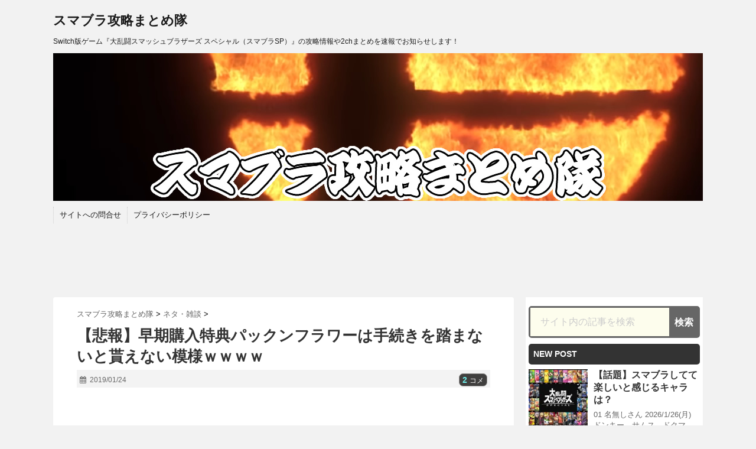

--- FILE ---
content_type: text/html; charset=UTF-8
request_url: https://xn--o9j0bk5t7exbwe.com/5338
body_size: 19855
content:
<!DOCTYPE html>
<!--[if lt IE 7]> <html class="ie6" dir="ltr" lang="ja"> <![endif]-->
<!--[if IE 7]> <html class="i7" dir="ltr" lang="ja"> <![endif]-->
<!--[if IE 8]> <html class="ie" dir="ltr" lang="ja"> <![endif]-->
<!--[if gt IE 8]><!--> <html dir="ltr" lang="ja"> <!--<![endif]-->
<head>
<meta charset="UTF-8" />
<meta name="viewport" content="width=device-width,initial-scale=1.0,user-scalable=no">
<meta name="format-detection" content="telephone=no" />
<meta name="referrer" content="origin">
<script>
var dataLayer = dataLayer || [];
dataLayer.push({
'Author': 'maroleena',
'Post': '2019/01/24',
'Host': 'xn--o9j0bk5t7exbwe.com',
'Time': '19',
});
</script>
<!-- <link rel="stylesheet" href="https://xn--o9j0bk5t7exbwe.com/wp-content/themes/stinger5/css/normalize.css"> -->
<link rel="stylesheet" type="text/css" href="//xn--o9j0bk5t7exbwe.com/wp-content/cache/wpfc-minified/du3ic4og/h61tk.css" media="all"/>
<!-- <link rel="stylesheet" href="https://xn--o9j0bk5t7exbwe.com/wp-content/themes/stinger5/style.css" type="text/css" media="screen" /> -->
<link rel="stylesheet" type="text/css" href="//xn--o9j0bk5t7exbwe.com/wp-content/cache/wpfc-minified/lkukj9b5/h61tk.css" media="screen"/>
<link rel="alternate" type="application/rss+xml" title="スマブラ攻略まとめ隊 RSS Feed" href="https://xn--o9j0bk5t7exbwe.com/feed" />
<link rel="pingback" href="https://xn--o9j0bk5t7exbwe.com/xmlrpc.php" />
<link rel="shortcut icon" href="https://xn--o9j0bk5t7exbwe.com/wp-content/themes/stinger5/images/logo.ico" />
<link href="//netdna.bootstrapcdn.com/font-awesome/4.0.3/css/font-awesome.css" rel="stylesheet">
<!--[if lt IE 9]>
<script src="https://css3-mediaqueries-js.googlecode.com/svn/trunk/css3-mediaqueries.js"></script>
<script src="https://xn--o9j0bk5t7exbwe.com/wp-content/themes/stinger5/js/html5shiv.js"></script>
<![endif]-->
<!-- All in One SEO 4.6.8.1 - aioseo.com -->
<title>【スマブラ】【悲報】早期購入特典パックンフラワーは手続きを踏まないと貰えない模様ｗｗｗｗ | スマブラ攻略まとめ隊</title>
<meta name="robots" content="max-snippet:-1, max-image-preview:large, max-video-preview:-1" />
<link rel="canonical" href="https://xn--o9j0bk5t7exbwe.com/5338" />
<meta name="generator" content="All in One SEO (AIOSEO) 4.6.8.1" />
<!-- Google tag (gtag.js) -->
<script async src="https://www.googletagmanager.com/gtag/js?id=G-4549CFD5VV"></script>
<script>
window.dataLayer = window.dataLayer || [];
function gtag(){dataLayer.push(arguments);}
gtag('js', new Date());
gtag('config', 'G-4549CFD5VV');
</script>
<script type="application/ld+json" class="aioseo-schema">
{"@context":"https:\/\/schema.org","@graph":[{"@type":"Article","@id":"https:\/\/xn--o9j0bk5t7exbwe.com\/5338#article","name":"\u3010\u30b9\u30de\u30d6\u30e9\u3011\u3010\u60b2\u5831\u3011\u65e9\u671f\u8cfc\u5165\u7279\u5178\u30d1\u30c3\u30af\u30f3\u30d5\u30e9\u30ef\u30fc\u306f\u624b\u7d9a\u304d\u3092\u8e0f\u307e\u306a\u3044\u3068\u8cb0\u3048\u306a\u3044\u6a21\u69d8\uff57\uff57\uff57\uff57 | \u30b9\u30de\u30d6\u30e9\u653b\u7565\u307e\u3068\u3081\u968a","headline":"\u3010\u60b2\u5831\u3011\u65e9\u671f\u8cfc\u5165\u7279\u5178\u30d1\u30c3\u30af\u30f3\u30d5\u30e9\u30ef\u30fc\u306f\u624b\u7d9a\u304d\u3092\u8e0f\u307e\u306a\u3044\u3068\u8cb0\u3048\u306a\u3044\u6a21\u69d8\uff57\uff57\uff57\uff57","author":{"@id":"https:\/\/xn--o9j0bk5t7exbwe.com\/author\/maroleena#author"},"publisher":{"@id":"https:\/\/xn--o9j0bk5t7exbwe.com\/#organization"},"image":{"@type":"ImageObject","url":"https:\/\/i0.wp.com\/xn--o9j0bk5t7exbwe.com\/wp-content\/uploads\/2019\/01\/maxresdefault-12.jpg?fit=1280%2C720&ssl=1","width":1280,"height":720},"datePublished":"2019-01-24T19:00:08+09:00","dateModified":"2019-01-24T18:59:17+09:00","inLanguage":"ja","commentCount":2,"mainEntityOfPage":{"@id":"https:\/\/xn--o9j0bk5t7exbwe.com\/5338#webpage"},"isPartOf":{"@id":"https:\/\/xn--o9j0bk5t7exbwe.com\/5338#webpage"},"articleSection":"\u30cd\u30bf\u30fb\u96d1\u8ac7"},{"@type":"BreadcrumbList","@id":"https:\/\/xn--o9j0bk5t7exbwe.com\/5338#breadcrumblist","itemListElement":[{"@type":"ListItem","@id":"https:\/\/xn--o9j0bk5t7exbwe.com\/#listItem","position":1,"name":"\u5bb6"}]},{"@type":"Organization","@id":"https:\/\/xn--o9j0bk5t7exbwe.com\/#organization","name":"\u30b9\u30de\u30d6\u30e9\u653b\u7565\u307e\u3068\u3081\u968a","description":"Switch\u7248\u30b2\u30fc\u30e0\u300e\u5927\u4e71\u95d8\u30b9\u30de\u30c3\u30b7\u30e5\u30d6\u30e9\u30b6\u30fc\u30ba \u30b9\u30da\u30b7\u30e3\u30eb\uff08\u30b9\u30de\u30d6\u30e9SP\uff09\u300f\u306e\u653b\u7565\u60c5\u5831\u30842ch\u307e\u3068\u3081\u3092\u901f\u5831\u3067\u304a\u77e5\u3089\u305b\u3057\u307e\u3059\uff01","url":"https:\/\/xn--o9j0bk5t7exbwe.com\/"},{"@type":"Person","@id":"https:\/\/xn--o9j0bk5t7exbwe.com\/author\/maroleena#author","url":"https:\/\/xn--o9j0bk5t7exbwe.com\/author\/maroleena","name":"maroleena"},{"@type":"WebPage","@id":"https:\/\/xn--o9j0bk5t7exbwe.com\/5338#webpage","url":"https:\/\/xn--o9j0bk5t7exbwe.com\/5338","name":"\u3010\u30b9\u30de\u30d6\u30e9\u3011\u3010\u60b2\u5831\u3011\u65e9\u671f\u8cfc\u5165\u7279\u5178\u30d1\u30c3\u30af\u30f3\u30d5\u30e9\u30ef\u30fc\u306f\u624b\u7d9a\u304d\u3092\u8e0f\u307e\u306a\u3044\u3068\u8cb0\u3048\u306a\u3044\u6a21\u69d8\uff57\uff57\uff57\uff57 | \u30b9\u30de\u30d6\u30e9\u653b\u7565\u307e\u3068\u3081\u968a","inLanguage":"ja","isPartOf":{"@id":"https:\/\/xn--o9j0bk5t7exbwe.com\/#website"},"breadcrumb":{"@id":"https:\/\/xn--o9j0bk5t7exbwe.com\/5338#breadcrumblist"},"author":{"@id":"https:\/\/xn--o9j0bk5t7exbwe.com\/author\/maroleena#author"},"creator":{"@id":"https:\/\/xn--o9j0bk5t7exbwe.com\/author\/maroleena#author"},"image":{"@type":"ImageObject","url":"https:\/\/i0.wp.com\/xn--o9j0bk5t7exbwe.com\/wp-content\/uploads\/2019\/01\/maxresdefault-12.jpg?fit=1280%2C720&ssl=1","@id":"https:\/\/xn--o9j0bk5t7exbwe.com\/5338\/#mainImage","width":1280,"height":720},"primaryImageOfPage":{"@id":"https:\/\/xn--o9j0bk5t7exbwe.com\/5338#mainImage"},"datePublished":"2019-01-24T19:00:08+09:00","dateModified":"2019-01-24T18:59:17+09:00"},{"@type":"WebSite","@id":"https:\/\/xn--o9j0bk5t7exbwe.com\/#website","url":"https:\/\/xn--o9j0bk5t7exbwe.com\/","name":"\u30b9\u30de\u30d6\u30e9\u653b\u7565\u307e\u3068\u3081\u968a","description":"Switch\u7248\u30b2\u30fc\u30e0\u300e\u5927\u4e71\u95d8\u30b9\u30de\u30c3\u30b7\u30e5\u30d6\u30e9\u30b6\u30fc\u30ba \u30b9\u30da\u30b7\u30e3\u30eb\uff08\u30b9\u30de\u30d6\u30e9SP\uff09\u300f\u306e\u653b\u7565\u60c5\u5831\u30842ch\u307e\u3068\u3081\u3092\u901f\u5831\u3067\u304a\u77e5\u3089\u305b\u3057\u307e\u3059\uff01","inLanguage":"ja","publisher":{"@id":"https:\/\/xn--o9j0bk5t7exbwe.com\/#organization"}}]}
</script>
<!-- All in One SEO -->
<link rel='dns-prefetch' href='//ajax.googleapis.com' />
<link rel='dns-prefetch' href='//stats.wp.com' />
<link rel='dns-prefetch' href='//v0.wordpress.com' />
<link rel='dns-prefetch' href='//i0.wp.com' />
<!-- <link rel='stylesheet' id='rankingAntennaGaCSS-css' href='https://xn--o9j0bk5t7exbwe.com/wp-content/plugins/WP-Ranking-Posts-Link_beta/core/../css/style.css?ver=35f69cff10d72f2fec91d7ffd7244b96' type='text/css' media='all' /> -->
<!-- <link rel='stylesheet' id='wp-block-library-css' href='https://xn--o9j0bk5t7exbwe.com/wp-includes/css/dist/block-library/style.min.css?ver=35f69cff10d72f2fec91d7ffd7244b96' type='text/css' media='all' /> -->
<link rel="stylesheet" type="text/css" href="//xn--o9j0bk5t7exbwe.com/wp-content/cache/wpfc-minified/lnsexhwi/8h8lo.css" media="all"/>
<style id='wp-block-library-inline-css' type='text/css'>
.has-text-align-justify{text-align:justify;}
</style>
<!-- <link rel='stylesheet' id='mediaelement-css' href='https://xn--o9j0bk5t7exbwe.com/wp-includes/js/mediaelement/mediaelementplayer-legacy.min.css?ver=4.2.17' type='text/css' media='all' /> -->
<!-- <link rel='stylesheet' id='wp-mediaelement-css' href='https://xn--o9j0bk5t7exbwe.com/wp-includes/js/mediaelement/wp-mediaelement.min.css?ver=35f69cff10d72f2fec91d7ffd7244b96' type='text/css' media='all' /> -->
<link rel="stylesheet" type="text/css" href="//xn--o9j0bk5t7exbwe.com/wp-content/cache/wpfc-minified/q8mvok2c/4ac8h.css" media="all"/>
<style id='classic-theme-styles-inline-css' type='text/css'>
/*! This file is auto-generated */
.wp-block-button__link{color:#fff;background-color:#32373c;border-radius:9999px;box-shadow:none;text-decoration:none;padding:calc(.667em + 2px) calc(1.333em + 2px);font-size:1.125em}.wp-block-file__button{background:#32373c;color:#fff;text-decoration:none}
</style>
<style id='global-styles-inline-css' type='text/css'>
body{--wp--preset--color--black: #000000;--wp--preset--color--cyan-bluish-gray: #abb8c3;--wp--preset--color--white: #ffffff;--wp--preset--color--pale-pink: #f78da7;--wp--preset--color--vivid-red: #cf2e2e;--wp--preset--color--luminous-vivid-orange: #ff6900;--wp--preset--color--luminous-vivid-amber: #fcb900;--wp--preset--color--light-green-cyan: #7bdcb5;--wp--preset--color--vivid-green-cyan: #00d084;--wp--preset--color--pale-cyan-blue: #8ed1fc;--wp--preset--color--vivid-cyan-blue: #0693e3;--wp--preset--color--vivid-purple: #9b51e0;--wp--preset--gradient--vivid-cyan-blue-to-vivid-purple: linear-gradient(135deg,rgba(6,147,227,1) 0%,rgb(155,81,224) 100%);--wp--preset--gradient--light-green-cyan-to-vivid-green-cyan: linear-gradient(135deg,rgb(122,220,180) 0%,rgb(0,208,130) 100%);--wp--preset--gradient--luminous-vivid-amber-to-luminous-vivid-orange: linear-gradient(135deg,rgba(252,185,0,1) 0%,rgba(255,105,0,1) 100%);--wp--preset--gradient--luminous-vivid-orange-to-vivid-red: linear-gradient(135deg,rgba(255,105,0,1) 0%,rgb(207,46,46) 100%);--wp--preset--gradient--very-light-gray-to-cyan-bluish-gray: linear-gradient(135deg,rgb(238,238,238) 0%,rgb(169,184,195) 100%);--wp--preset--gradient--cool-to-warm-spectrum: linear-gradient(135deg,rgb(74,234,220) 0%,rgb(151,120,209) 20%,rgb(207,42,186) 40%,rgb(238,44,130) 60%,rgb(251,105,98) 80%,rgb(254,248,76) 100%);--wp--preset--gradient--blush-light-purple: linear-gradient(135deg,rgb(255,206,236) 0%,rgb(152,150,240) 100%);--wp--preset--gradient--blush-bordeaux: linear-gradient(135deg,rgb(254,205,165) 0%,rgb(254,45,45) 50%,rgb(107,0,62) 100%);--wp--preset--gradient--luminous-dusk: linear-gradient(135deg,rgb(255,203,112) 0%,rgb(199,81,192) 50%,rgb(65,88,208) 100%);--wp--preset--gradient--pale-ocean: linear-gradient(135deg,rgb(255,245,203) 0%,rgb(182,227,212) 50%,rgb(51,167,181) 100%);--wp--preset--gradient--electric-grass: linear-gradient(135deg,rgb(202,248,128) 0%,rgb(113,206,126) 100%);--wp--preset--gradient--midnight: linear-gradient(135deg,rgb(2,3,129) 0%,rgb(40,116,252) 100%);--wp--preset--font-size--small: 13px;--wp--preset--font-size--medium: 20px;--wp--preset--font-size--large: 36px;--wp--preset--font-size--x-large: 42px;--wp--preset--spacing--20: 0.44rem;--wp--preset--spacing--30: 0.67rem;--wp--preset--spacing--40: 1rem;--wp--preset--spacing--50: 1.5rem;--wp--preset--spacing--60: 2.25rem;--wp--preset--spacing--70: 3.38rem;--wp--preset--spacing--80: 5.06rem;--wp--preset--shadow--natural: 6px 6px 9px rgba(0, 0, 0, 0.2);--wp--preset--shadow--deep: 12px 12px 50px rgba(0, 0, 0, 0.4);--wp--preset--shadow--sharp: 6px 6px 0px rgba(0, 0, 0, 0.2);--wp--preset--shadow--outlined: 6px 6px 0px -3px rgba(255, 255, 255, 1), 6px 6px rgba(0, 0, 0, 1);--wp--preset--shadow--crisp: 6px 6px 0px rgba(0, 0, 0, 1);}:where(.is-layout-flex){gap: 0.5em;}:where(.is-layout-grid){gap: 0.5em;}body .is-layout-flow > .alignleft{float: left;margin-inline-start: 0;margin-inline-end: 2em;}body .is-layout-flow > .alignright{float: right;margin-inline-start: 2em;margin-inline-end: 0;}body .is-layout-flow > .aligncenter{margin-left: auto !important;margin-right: auto !important;}body .is-layout-constrained > .alignleft{float: left;margin-inline-start: 0;margin-inline-end: 2em;}body .is-layout-constrained > .alignright{float: right;margin-inline-start: 2em;margin-inline-end: 0;}body .is-layout-constrained > .aligncenter{margin-left: auto !important;margin-right: auto !important;}body .is-layout-constrained > :where(:not(.alignleft):not(.alignright):not(.alignfull)){max-width: var(--wp--style--global--content-size);margin-left: auto !important;margin-right: auto !important;}body .is-layout-constrained > .alignwide{max-width: var(--wp--style--global--wide-size);}body .is-layout-flex{display: flex;}body .is-layout-flex{flex-wrap: wrap;align-items: center;}body .is-layout-flex > *{margin: 0;}body .is-layout-grid{display: grid;}body .is-layout-grid > *{margin: 0;}:where(.wp-block-columns.is-layout-flex){gap: 2em;}:where(.wp-block-columns.is-layout-grid){gap: 2em;}:where(.wp-block-post-template.is-layout-flex){gap: 1.25em;}:where(.wp-block-post-template.is-layout-grid){gap: 1.25em;}.has-black-color{color: var(--wp--preset--color--black) !important;}.has-cyan-bluish-gray-color{color: var(--wp--preset--color--cyan-bluish-gray) !important;}.has-white-color{color: var(--wp--preset--color--white) !important;}.has-pale-pink-color{color: var(--wp--preset--color--pale-pink) !important;}.has-vivid-red-color{color: var(--wp--preset--color--vivid-red) !important;}.has-luminous-vivid-orange-color{color: var(--wp--preset--color--luminous-vivid-orange) !important;}.has-luminous-vivid-amber-color{color: var(--wp--preset--color--luminous-vivid-amber) !important;}.has-light-green-cyan-color{color: var(--wp--preset--color--light-green-cyan) !important;}.has-vivid-green-cyan-color{color: var(--wp--preset--color--vivid-green-cyan) !important;}.has-pale-cyan-blue-color{color: var(--wp--preset--color--pale-cyan-blue) !important;}.has-vivid-cyan-blue-color{color: var(--wp--preset--color--vivid-cyan-blue) !important;}.has-vivid-purple-color{color: var(--wp--preset--color--vivid-purple) !important;}.has-black-background-color{background-color: var(--wp--preset--color--black) !important;}.has-cyan-bluish-gray-background-color{background-color: var(--wp--preset--color--cyan-bluish-gray) !important;}.has-white-background-color{background-color: var(--wp--preset--color--white) !important;}.has-pale-pink-background-color{background-color: var(--wp--preset--color--pale-pink) !important;}.has-vivid-red-background-color{background-color: var(--wp--preset--color--vivid-red) !important;}.has-luminous-vivid-orange-background-color{background-color: var(--wp--preset--color--luminous-vivid-orange) !important;}.has-luminous-vivid-amber-background-color{background-color: var(--wp--preset--color--luminous-vivid-amber) !important;}.has-light-green-cyan-background-color{background-color: var(--wp--preset--color--light-green-cyan) !important;}.has-vivid-green-cyan-background-color{background-color: var(--wp--preset--color--vivid-green-cyan) !important;}.has-pale-cyan-blue-background-color{background-color: var(--wp--preset--color--pale-cyan-blue) !important;}.has-vivid-cyan-blue-background-color{background-color: var(--wp--preset--color--vivid-cyan-blue) !important;}.has-vivid-purple-background-color{background-color: var(--wp--preset--color--vivid-purple) !important;}.has-black-border-color{border-color: var(--wp--preset--color--black) !important;}.has-cyan-bluish-gray-border-color{border-color: var(--wp--preset--color--cyan-bluish-gray) !important;}.has-white-border-color{border-color: var(--wp--preset--color--white) !important;}.has-pale-pink-border-color{border-color: var(--wp--preset--color--pale-pink) !important;}.has-vivid-red-border-color{border-color: var(--wp--preset--color--vivid-red) !important;}.has-luminous-vivid-orange-border-color{border-color: var(--wp--preset--color--luminous-vivid-orange) !important;}.has-luminous-vivid-amber-border-color{border-color: var(--wp--preset--color--luminous-vivid-amber) !important;}.has-light-green-cyan-border-color{border-color: var(--wp--preset--color--light-green-cyan) !important;}.has-vivid-green-cyan-border-color{border-color: var(--wp--preset--color--vivid-green-cyan) !important;}.has-pale-cyan-blue-border-color{border-color: var(--wp--preset--color--pale-cyan-blue) !important;}.has-vivid-cyan-blue-border-color{border-color: var(--wp--preset--color--vivid-cyan-blue) !important;}.has-vivid-purple-border-color{border-color: var(--wp--preset--color--vivid-purple) !important;}.has-vivid-cyan-blue-to-vivid-purple-gradient-background{background: var(--wp--preset--gradient--vivid-cyan-blue-to-vivid-purple) !important;}.has-light-green-cyan-to-vivid-green-cyan-gradient-background{background: var(--wp--preset--gradient--light-green-cyan-to-vivid-green-cyan) !important;}.has-luminous-vivid-amber-to-luminous-vivid-orange-gradient-background{background: var(--wp--preset--gradient--luminous-vivid-amber-to-luminous-vivid-orange) !important;}.has-luminous-vivid-orange-to-vivid-red-gradient-background{background: var(--wp--preset--gradient--luminous-vivid-orange-to-vivid-red) !important;}.has-very-light-gray-to-cyan-bluish-gray-gradient-background{background: var(--wp--preset--gradient--very-light-gray-to-cyan-bluish-gray) !important;}.has-cool-to-warm-spectrum-gradient-background{background: var(--wp--preset--gradient--cool-to-warm-spectrum) !important;}.has-blush-light-purple-gradient-background{background: var(--wp--preset--gradient--blush-light-purple) !important;}.has-blush-bordeaux-gradient-background{background: var(--wp--preset--gradient--blush-bordeaux) !important;}.has-luminous-dusk-gradient-background{background: var(--wp--preset--gradient--luminous-dusk) !important;}.has-pale-ocean-gradient-background{background: var(--wp--preset--gradient--pale-ocean) !important;}.has-electric-grass-gradient-background{background: var(--wp--preset--gradient--electric-grass) !important;}.has-midnight-gradient-background{background: var(--wp--preset--gradient--midnight) !important;}.has-small-font-size{font-size: var(--wp--preset--font-size--small) !important;}.has-medium-font-size{font-size: var(--wp--preset--font-size--medium) !important;}.has-large-font-size{font-size: var(--wp--preset--font-size--large) !important;}.has-x-large-font-size{font-size: var(--wp--preset--font-size--x-large) !important;}
.wp-block-navigation a:where(:not(.wp-element-button)){color: inherit;}
:where(.wp-block-post-template.is-layout-flex){gap: 1.25em;}:where(.wp-block-post-template.is-layout-grid){gap: 1.25em;}
:where(.wp-block-columns.is-layout-flex){gap: 2em;}:where(.wp-block-columns.is-layout-grid){gap: 2em;}
.wp-block-pullquote{font-size: 1.5em;line-height: 1.6;}
</style>
<!-- <link rel='stylesheet' id='rss-antenna-style-css' href='https://xn--o9j0bk5t7exbwe.com/wp-content/plugins/rss-antenna_1/rss-antenna.css?ver=35f69cff10d72f2fec91d7ffd7244b96' type='text/css' media='all' /> -->
<!-- <link rel='stylesheet' id='toc-screen-css' href='https://xn--o9j0bk5t7exbwe.com/wp-content/plugins/table-of-contents-plus/screen.min.css?ver=2406' type='text/css' media='all' /> -->
<!-- <link rel='stylesheet' id='tablepress-default-css' href='https://xn--o9j0bk5t7exbwe.com/wp-content/plugins/tablepress/css/build/default.css?ver=2.4' type='text/css' media='all' /> -->
<!-- <link rel='stylesheet' id='jetpack_css-css' href='https://xn--o9j0bk5t7exbwe.com/wp-content/plugins/jetpack/css/jetpack.css?ver=13.0.1' type='text/css' media='all' /> -->
<link rel="stylesheet" type="text/css" href="//xn--o9j0bk5t7exbwe.com/wp-content/cache/wpfc-minified/7ausx7k2/2ege4.css" media="all"/>
<script defer src='https://ajax.googleapis.com/ajax/libs/jquery/1.11.1/jquery.min.js?ver=35f69cff10d72f2fec91d7ffd7244b96' id='jquery-js'></script>
<link rel="https://api.w.org/" href="https://xn--o9j0bk5t7exbwe.com/wp-json/" /><link rel="alternate" type="application/json" href="https://xn--o9j0bk5t7exbwe.com/wp-json/wp/v2/posts/5338" /><link rel="alternate" type="application/json+oembed" href="https://xn--o9j0bk5t7exbwe.com/wp-json/oembed/1.0/embed?url=https%3A%2F%2Fxn--o9j0bk5t7exbwe.com%2F5338" />
<link rel="alternate" type="text/xml+oembed" href="https://xn--o9j0bk5t7exbwe.com/wp-json/oembed/1.0/embed?url=https%3A%2F%2Fxn--o9j0bk5t7exbwe.com%2F5338&#038;format=xml" />
<script>
var ajaxUrl = 'https://xn--o9j0bk5t7exbwe.com/wp-admin/admin-ajax.php';
</script>
<style>img#wpstats{display:none}</style>
<style type="text/css">
/*グループ1
------------------------------------------------------------*/
/*ブログタイトル*/
header .sitename a {
color: #1a1a1a;
}
/* メニュー */
nav li a {
color: #1a1a1a;
}
/*キャプション */
header h1 {
color: #1a1a1a;
}
header .descr {
color: #1a1a1a;
}
/* アコーディオン */
#s-navi dt.trigger .op {
color: #1a1a1a;
}
.acordion_tree li a {
color: #1a1a1a;
}
/* サイド見出し */
aside h4 {
color: #1a1a1a;
}
/* フッター文字 */
#footer,#footer .copy {
color: #1a1a1a;
}
/*グループ2
------------------------------------------------------------*/
/* 中見出し */
h2 {
background: #f3f3f3;
color: #1a1a1a;
}
h2:after {
border-top: 10px solid #f3f3f3;
}
h2:before {
border-top: 10px solid #f3f3f3;
}
/*小見出し*/
.post h3 {
border-bottom: 1px #f3f3f3 dotted;
}
/* 記事タイトル下の線 */
.blogbox {
border-top-color: #f3f3f3;
border-bottom-color: #f3f3f3;
}
/* コメントボタン色 */
#comments input[type="submit"] {
background-color: #f3f3f3;
}
#comments input[type="submit"] {
color: #1a1a1a;
}
/*グループ3
------------------------------------------------------------*/
/* 記事タイトル下 */
.blogbox {
background: #f3f3f3;
}
/*h4*/
.post h4{
background-color:#f3f3f3;
}
/* コメント */
#comments {
background: #f3f3f3;
}
/* カレンダー曜日背景 */
#wp-calendar thead tr th {
background: #f3f3f3;
}
/*グループ4
------------------------------------------------------------*/
/* RSSボタン */
.rssbox a {
background-color: #87BF31;
}
/*グループ5
------------------------------------------------------------*/
/* 検索フォーム */
#s {
background: #ccc;
}
#searchsubmit{
background: #ccc;
}
</style>
<script type="text/javascript">dataLayer = dataLayer || [];dataLayer.push({
"author": "maroleena"
});</script><style type="text/css">.recentcomments a{display:inline !important;padding:0 !important;margin:0 !important;}</style><link rel="icon" href="https://i0.wp.com/xn--o9j0bk5t7exbwe.com/wp-content/uploads/2018/05/twitter.jpg?fit=32%2C32&#038;ssl=1" sizes="32x32" />
<link rel="icon" href="https://i0.wp.com/xn--o9j0bk5t7exbwe.com/wp-content/uploads/2018/05/twitter.jpg?fit=192%2C192&#038;ssl=1" sizes="192x192" />
<link rel="apple-touch-icon" href="https://i0.wp.com/xn--o9j0bk5t7exbwe.com/wp-content/uploads/2018/05/twitter.jpg?fit=180%2C180&#038;ssl=1" />
<meta name="msapplication-TileImage" content="https://i0.wp.com/xn--o9j0bk5t7exbwe.com/wp-content/uploads/2018/05/twitter.jpg?fit=200%2C200&#038;ssl=1" />
<style type="text/css" id="wp-custom-css">/*
カスタム CSS 機能へようこそ。
使い方についてはこちらをご覧ください
(英語ドキュメンテーション)。http://wp.me/PEmnE-Bt
*/
h4.menu_underh2 {
background-color: #333;
border-radius: 5px;
color: #fff;
padding: 5px 8px !important;
margin-bottom: 8px !important;
}
h3#reply-title {
background-color: #333;
color: #FFF;
padding: 5px;
margin-bottom: 10px;
border-radius: 5px;
}
/*-- ナビバー --*/
nav#s-navi {
display: none;
}
/*--------------------------------
広告
---------------------------------*/
.adspace {
text-align: -webkit-center !important;
margin: 5px 0;
}
/*-- GoodLifeオーバーレイ調整 --*/
div#div_container {
z-index: 2147483640 !important;
}
div#ad-GGL {
z-index: 2147483640!important;
}
div#glssp_div_container {
z-index: 2147483640 !important;
}
@media only screen and (min-width: 780px) {
img.bbsbt-side {
margin-bottom: 5px;
width: 95%;
}
}
/*-- adstir AdX サイト別ユニーク --*/
div#div-gpt-ad-1548214748979-0, #div-gpt-ad-1548214789072-0, #div-gpt-ad-1548214862702-0,#div-gpt-ad-1548215036437-0 {
margin: auto;
}
/*-- Twitterまとめ調整 --*/
.mt-buttons {
display: none;
}
.mt-header img {
display: inline;
margin-bottom: -15px;
}
.mt-header {
font-size: 10px;
margin-top: 20px;
}</style>
<!-- Google Tag Manager_ALL -->
<script>(function(w,d,s,l,i){w[l]=w[l]||[];w[l].push({'gtm.start':
new Date().getTime(),event:'gtm.js'});var f=d.getElementsByTagName(s)[0],
j=d.createElement(s),dl=l!='dataLayer'?'&l='+l:'';j.async=true;j.src=
'https://www.googletagmanager.com/gtm.js?id='+i+dl;f.parentNode.insertBefore(j,f);
})(window,document,'script','dataLayer','GTM-P42HHWN');</script>
<!-- End Google Tag Manager_ALL -->
<!-- Taboola_HEAD start -->
<script type="text/javascript">
window._taboola = window._taboola || [];
_taboola.push({video:'auto'});
!function (e, f, u, i) {
if (!document.getElementById(i)){
e.async = 1;
e.src = u;
e.id = i;
f.parentNode.insertBefore(e, f);
}
}(document.createElement('script'),
document.getElementsByTagName('script')[0],
'//cdn.taboola.com/libtrc/sgngm-sumabura/loader.js',
'tb_loader_script');
if(window.performance && typeof window.performance.mark == 'function')
{window.performance.mark('tbl_ic');}
</script>
<!-- Taboola_HEAD end -->
<!-- fluct start -->
<script async src="https://securepubads.g.doubleclick.net/tag/js/gpt.js"></script>
<script>
window.googletag = window.googletag || {cmd: []};
googletag.cmd.push(function() {
googletag.defineSlot('/62532913,21627990091/p_smashbros_728x90_pcheader_22096', [[728, 90], [970, 250]], 'div-gpt-ad-1625622762300-0').addService(googletag.pubads());
googletag.defineSlot('/62532913,21627990091/s_sumabura_300x250_kijinaka1-adx_22097', [[300, 250], [336, 280], [336, 280], [200, 200], [250, 250], [320, 180], [320, 100], [320, 50], [336, 180], [300, 280], [300, 300], [240, 400], [300, 360], [320, 480], 'fluid'], 'div-gpt-ad-1658818949529-0').addService(googletag.pubads());
googletag.defineSlot('/62532913,21627990091/s_sumabura_300x250_kijinaka2-adx_22097', [[300, 250], [336, 280], [336, 280], [200, 200], [250, 250], [320, 180], [320, 100], [320, 50], [336, 180], [300, 280], [300, 300], [240, 400], [300, 360], [320, 480], 'fluid'], 'div-gpt-ad-1658818966335-0').addService(googletag.pubads());
googletag.defineSlot('/62532913,21627990091/s_sumabura_300x250_kijinaka3-adx_22097', [[300, 250], [336, 280], [336, 280], [200, 200], [250, 250], [320, 180], [320, 100], [320, 50], [336, 180], [300, 280], [300, 300], [240, 400], [300, 360], [320, 480], 'fluid'], 'div-gpt-ad-1658818982695-0').addService(googletag.pubads());
googletag.defineSlot('/62532913,21627990091/s_sumabura_300x250_kijinaka4-adx_22097', [[300, 250], [336, 280], [336, 280], [200, 200], [250, 250], [320, 180], [320, 100], [320, 50], [336, 180], [300, 280], [300, 300], [240, 400], [300, 360], [320, 480], 'fluid'], 'div-gpt-ad-1658818997183-0').addService(googletag.pubads());
googletag.defineSlot('/62532913,21627990091/s_sumabura_300x250_ranikng-ue_22097', [[336, 280], [300, 250], [336, 280], [200, 200], [250, 250], [320, 180], [320, 100], [320, 50], [336, 180], [300, 280], [300, 300], [240, 400], [300, 360], [320, 480], 'fluid'], 'div-gpt-ad-1658819011284-0').addService(googletag.pubads());
googletag.defineSlot('/62532913,21627990091/s_sumabura_300x250_ranking_22097', [[300, 250], [336, 280], [336, 280], [200, 200], [250, 250], [320, 180], [320, 100], [320, 50], [336, 180], [300, 280], [300, 300], [240, 400], [300, 360], [320, 480], 'fluid'], 'div-gpt-ad-1658819025572-0').addService(googletag.pubads());
googletag.pubads().enableSingleRequest();
googletag.enableServices();
});
</script>
<!-- fluct end -->
<!-- AdX_adstir_HEAD start -->
<!-- HEADタグ --->
<script async src="https://securepubads.g.doubleclick.net/tag/js/gpt.js"></script>
<script async src="https://js.ad-stir.com/js/hb/v2/adstir_hbwrap.js"></script>
<script>
var googletag = googletag || {};
googletag.cmd = googletag.cmd || [];
var adstirhb = adstirhb || {};
adstirhb.q = adstirhb.q || [];
</script>
<!-- GAMの広告ユニット定義 -->
<script>
googletag.cmd.push(function () {
googletag.defineSlot('/34264398,21627990091/adstir_6797_74926_227018', ['fluid', [336, 280], [300, 250]], 'div-gpt-ad-1625114073403-0').addService(googletag.pubads());
googletag.defineSlot('/34264398,21627990091/adstir_6797_74926_227244', [[336, 280], 'fluid', [300, 250]], 'div-gpt-ad-1625643232214-0').addService(googletag.pubads());
googletag.defineSlot('/34264398,21627990091/adstir_6797_74926_227447', [[300, 250], [336, 280], 'fluid'], 'div-gpt-ad-1626331604496-0').addService(googletag.pubads());
googletag.defineSlot('/34264398,21627990091/adstir_6797_74926_227448', [[300, 250], 'fluid', [336, 280]], 'div-gpt-ad-1626330665529-0').addService(googletag.pubads());
googletag.defineSlot('/34264398,21627990091/adstir_6797_74926_227449', [[300, 250], [336, 280], 'fluid'], 'div-gpt-ad-1626330708697-0').addService(googletag.pubads());
googletag.defineSlot('/34264398,21627990091/adstir_6797_74926_227601', [[320, 100], 'fluid'], 'div-gpt-ad-1627542073111-0').addService(googletag.pubads());
googletag.defineSlot('/34264398,21627990091/adstir_6797_74926_190161', [[300, 250], [336, 280], 'fluid'], 'div-gpt-ad-1628844646549-0').addService(googletag.pubads());
googletag.pubads().enableSingleRequest();
googletag.pubads().disableInitialLoad(); 
googletag.enableServices();
});
</script>
<!-- HBを行うための記述 -->
<script>
adstirhb.q.push(function () {
adstirhb.init("MEDIA-781f7a61"); // メディアシンボル
adstirhb.setUpPrebid();
adstirhb.run();
});
</script>
<!-- 想定外のエラーでHBの処理が行われなかった場合に広告を出すための記述 -->
<script>
// failsafe
setTimeout(function () {
if (adstirhb.adserverRequestSent) {
return;
}
adstirhb.adserverRequestSent = true;
googletag.cmd.push(function () {
googletag.pubads().refresh();
});
}, 3000);
</script>
<!-- HEADタグここまで --->
<!-- AdX_adstir_HEAD end -->
<script src="//platform.twitter.com/widgets.js" charset="utf-8"></script>
</head>
<body data-rsssl=1 class="post-template-default single single-post postid-5338 single-format-standard">
<!-- Google Tag Manager (noscript) _ALL-->
<noscript><iframe src="https://www.googletagmanager.com/ns.html?id=GTM-P42HHWN"
height="0" width="0" style="display:none;visibility:hidden"></iframe></noscript>
<!-- End Google Tag Manager (noscript) _ALL-->
<!-- タブレット・PCで出力するものを記述 -->
<!-- アコーディオン -->
<nav id="s-navi" class="pcnone">
<dl class="acordion">
<dt class="trigger">
<p><span class="op"><i class="fa fa-bars"></i>&nbsp; MENU</span></p>
</dt>
<dd class="acordion_tree">
<ul>
<div class="menu"><ul>
<li class="page_item page-item-10"><a href="https://xn--o9j0bk5t7exbwe.com/page-10">サイトへの問合せ</a></li>
<li class="page_item page-item-504"><a href="https://xn--o9j0bk5t7exbwe.com/privacy">プライバシーポリシー</a></li>
</ul></div>
</ul>
<div class="clear"></div>
</dd>
</dl>
</nav>
<!-- /アコーディオン -->
<div id="wrapper">
<header>
<div class="smanone">
<!-- ロゴ又はブログ名 -->
<p class="sitename"><a href="https://xn--o9j0bk5t7exbwe.com/">
スマブラ攻略まとめ隊        </a></p>
<!-- キャプション -->
<p class="descr">
Switch版ゲーム『大乱闘スマッシュブラザーズ スペシャル（スマブラSP）』の攻略情報や2chまとめを速報でお知らせします！  </p>
</div>
<!--
カスタムヘッダー画像
-->
<div id="gazou">
<p id="headimg"><a href="https://xn--o9j0bk5t7exbwe.com/">
<picture>
<img src="https://xn--o9j0bk5t7exbwe.com/wp-content/uploads/2018/05/header.jpg" alt="スマブラ攻略まとめ隊" width="1100" height="250" />
</picture>
</a></p>
</div>
<!-- /gazou -->
<!--
メニュー
-->
<nav class="smanone clearfix">
<div class="menu"><ul>
<li class="page_item page-item-10"><a href="https://xn--o9j0bk5t7exbwe.com/page-10">サイトへの問合せ</a></li>
<li class="page_item page-item-504"><a href="https://xn--o9j0bk5t7exbwe.com/privacy">プライバシーポリシー</a></li>
</ul></div>
</nav>
</header>
<div style="margin-bottom:20px;"><h4 style="display:none">fluct_ビルボード</h4>			<div class="classic-text-widget"><div class="adspace">
<!-- /62532913,21627990091/p_smashbros_728x90_pcheader_22096 -->
<div id='div-gpt-ad-1625622762300-0' style='min-width: 728px; min-height: 90px;'>
<script>
googletag.cmd.push(function() { googletag.display('div-gpt-ad-1625622762300-0'); });
</script>
</div>
<!-- ここまで -->
</div></div>
</div>
<!-- authordata_S -->
<div id="authordata" name="2019/01/24_木_maroleena"></div>
<!-- authordata_E -->
<div id="content" class="clearfix">
<div id="contentInner">
<main>
<article>
<div class="post"> 
<!--ぱんくず -->
<div id="breadcrumb">
<div itemscope itemtype="http://schema.org/BreadcrumbList">
<div itemprop="itemListElement" itemscope itemtype="http://schema.org/ListItem">
<a itemprop="item" href="https://xn--o9j0bk5t7exbwe.com">
<span itemprop="name">スマブラ攻略まとめ隊</span>
</a>
<meta itemprop="position" content="1" />
&gt; </div>
<div itemprop="itemListElement" itemscope itemtype="http://schema.org/ListItem">
<a href="https://xn--o9j0bk5t7exbwe.com/category/%e3%83%8d%e3%82%bf%e3%83%bb%e9%9b%91%e8%ab%87" itemprop="item">
<span itemprop="name">ネタ・雑談</span>
<meta itemprop="position" content="2" />
</a> &gt; </div>
</div></div>
<!--/ ぱんくず -->
<!--ループ開始 -->
<h1 class="entry-title">
【悲報】早期購入特典パックンフラワーは手続きを踏まないと貰えない模様ｗｗｗｗ          </h1>
<div class="blogbox">
<div class="kiji_date">
<span class="kdate"><i class="fa fa-calendar"></i>&nbsp;
<time class="entry-date" datetime="2019-01-24T19:00:08+09:00">
2019/01/24                </time>
&nbsp;
</span>
</div>
<div class="comme_box">
<span class="kiji_comme"><a href="https://xn--o9j0bk5t7exbwe.com/5338#comments"><span class="comme_count">2 </span>コメ</a></span>
</div>
</div>
<div style="margin-bottom:20px;"><h4 style="display:none">PCタイトル下</h4>			<div class="classic-text-widget"><div class="adspace">
<script async src="https://pagead2.googlesyndication.com/pagead/js/adsbygoogle.js"></script>
<!-- スマブラ_PC_タイトル下_レスポンシブ -->
<ins class="adsbygoogle"
style="display:block"
data-ad-client="ca-pub-9626709450639290"
data-ad-slot="2958019808"
data-ad-format="auto"
data-full-width-responsive="true"></ins>
<script>
(adsbygoogle = window.adsbygoogle || []).push({});
</script>
</div></div>
</div>        <p class="today_ranking">人気記事ランキング</p>
<ul class="today_ranking_linkarea">
<li class="ranking_link">
<a target="_self" href="https://xn--o9j0bk5t7exbwe.com/69665" class="wp_rankinglink" rel="nofollow">
<div class="ranking_img">
<img width="135" height="150" src="https://i0.wp.com/xn--o9j0bk5t7exbwe.com/wp-content/uploads/2022/08/FaTZj5tVsAEcAR9.jpg?fit=135%2C150&amp;ssl=1" class="attachment-150x150 size-150x150 wp-post-image" alt="" decoding="async" srcset="https://i0.wp.com/xn--o9j0bk5t7exbwe.com/wp-content/uploads/2022/08/FaTZj5tVsAEcAR9.jpg?w=1080&amp;ssl=1 1080w, https://i0.wp.com/xn--o9j0bk5t7exbwe.com/wp-content/uploads/2022/08/FaTZj5tVsAEcAR9.jpg?resize=320%2C356&amp;ssl=1 320w, https://i0.wp.com/xn--o9j0bk5t7exbwe.com/wp-content/uploads/2022/08/FaTZj5tVsAEcAR9.jpg?resize=450%2C500&amp;ssl=1 450w, https://i0.wp.com/xn--o9j0bk5t7exbwe.com/wp-content/uploads/2022/08/FaTZj5tVsAEcAR9.jpg?resize=768%2C853&amp;ssl=1 768w" sizes="(max-width: 135px) 100vw, 135px" />                                </div>
<span>【話題】キャラごとの民度表がこちらwwwwwwwwww</span>
</a>
</li>
<li class="ranking_link">
<a target="_self" href="https://xn--o9j0bk5t7exbwe.com/52386" class="wp_rankinglink" rel="nofollow">
<div class="ranking_img">
<img width="95" height="150" src="https://i0.wp.com/xn--o9j0bk5t7exbwe.com/wp-content/uploads/2021/06/bZv22FI.jpeg?fit=95%2C150&amp;ssl=1" class="attachment-150x150 size-150x150 wp-post-image" alt="" decoding="async" srcset="https://i0.wp.com/xn--o9j0bk5t7exbwe.com/wp-content/uploads/2021/06/bZv22FI.jpeg?w=950&amp;ssl=1 950w, https://i0.wp.com/xn--o9j0bk5t7exbwe.com/wp-content/uploads/2021/06/bZv22FI.jpeg?resize=254%2C400&amp;ssl=1 254w, https://i0.wp.com/xn--o9j0bk5t7exbwe.com/wp-content/uploads/2021/06/bZv22FI.jpeg?resize=317%2C500&amp;ssl=1 317w, https://i0.wp.com/xn--o9j0bk5t7exbwe.com/wp-content/uploads/2021/06/bZv22FI.jpeg?resize=768%2C1210&amp;ssl=1 768w" sizes="(max-width: 95px) 100vw, 95px" />                                </div>
<span>【画像】完璧な不快キャラランキング作ったけど異論ありゅ？ｗｗ</span>
</a>
</li>
<li class="ranking_link">
<a target="_self" href="https://xn--o9j0bk5t7exbwe.com/86392" class="wp_rankinglink" rel="nofollow">
<div class="ranking_img">
<img width="150" height="84" src="https://i0.wp.com/xn--o9j0bk5t7exbwe.com/wp-content/uploads/2021/08/o0700039414317391965.jpg?fit=150%2C84&amp;ssl=1" class="attachment-150x150 size-150x150 wp-post-image" alt="" decoding="async" srcset="https://i0.wp.com/xn--o9j0bk5t7exbwe.com/wp-content/uploads/2021/08/o0700039414317391965.jpg?w=700&amp;ssl=1 700w, https://i0.wp.com/xn--o9j0bk5t7exbwe.com/wp-content/uploads/2021/08/o0700039414317391965.jpg?resize=320%2C180&amp;ssl=1 320w, https://i0.wp.com/xn--o9j0bk5t7exbwe.com/wp-content/uploads/2021/08/o0700039414317391965.jpg?resize=620%2C349&amp;ssl=1 620w" sizes="(max-width: 150px) 100vw, 150px" />                                </div>
<span>【話題】スマブラしてて楽しいと感じるキャラは？</span>
</a>
</li>
<li class="ranking_link">
<a target="_self" href="https://xn--o9j0bk5t7exbwe.com/86390" class="wp_rankinglink" rel="nofollow">
<div class="ranking_img">
<img width="150" height="69" src="https://i0.wp.com/xn--o9j0bk5t7exbwe.com/wp-content/uploads/2022/03/e6142653a8185248e6a0dc2abccabd37-1.jpg?fit=150%2C69&amp;ssl=1" class="attachment-150x150 size-150x150 wp-post-image" alt="" decoding="async" loading="lazy" srcset="https://i0.wp.com/xn--o9j0bk5t7exbwe.com/wp-content/uploads/2022/03/e6142653a8185248e6a0dc2abccabd37-1.jpg?w=440&amp;ssl=1 440w, https://i0.wp.com/xn--o9j0bk5t7exbwe.com/wp-content/uploads/2022/03/e6142653a8185248e6a0dc2abccabd37-1.jpg?resize=320%2C148&amp;ssl=1 320w" sizes="(max-width: 150px) 100vw, 150px" />                                </div>
<span>【疑問】小ジャンプってボタン同時押しでやるのが普通？？</span>
</a>
</li>
<li class="ranking_link">
<a target="_self" href="https://xn--o9j0bk5t7exbwe.com/86388" class="wp_rankinglink" rel="nofollow">
<div class="ranking_img">
<img width="150" height="84" src="https://i0.wp.com/xn--o9j0bk5t7exbwe.com/wp-content/uploads/2021/07/ik1609511_smashvip002_w490.jpg?fit=150%2C84&amp;ssl=1" class="attachment-150x150 size-150x150 wp-post-image" alt="" decoding="async" loading="lazy" srcset="https://i0.wp.com/xn--o9j0bk5t7exbwe.com/wp-content/uploads/2021/07/ik1609511_smashvip002_w490.jpg?w=490&amp;ssl=1 490w, https://i0.wp.com/xn--o9j0bk5t7exbwe.com/wp-content/uploads/2021/07/ik1609511_smashvip002_w490.jpg?resize=320%2C180&amp;ssl=1 320w" sizes="(max-width: 150px) 100vw, 150px" />                                </div>
<span>【指摘】明らかに動きのおかしい未vip帯の人・・・</span>
</a>
</li>
</ul>
<dl></dl>
<p><img decoding="async" loading="lazy" class="aligncenter size-medium wp-image-5348" src="https://i0.wp.com/xn--o9j0bk5t7exbwe.com/wp-content/uploads/2019/01/maxresdefault-12.jpg?resize=320%2C180&#038;ssl=1" alt="" width="320" height="180" srcset="https://i0.wp.com/xn--o9j0bk5t7exbwe.com/wp-content/uploads/2019/01/maxresdefault-12.jpg?resize=320%2C180&amp;ssl=1 320w, https://i0.wp.com/xn--o9j0bk5t7exbwe.com/wp-content/uploads/2019/01/maxresdefault-12.jpg?resize=768%2C432&amp;ssl=1 768w, https://i0.wp.com/xn--o9j0bk5t7exbwe.com/wp-content/uploads/2019/01/maxresdefault-12.jpg?resize=620%2C349&amp;ssl=1 620w, https://i0.wp.com/xn--o9j0bk5t7exbwe.com/wp-content/uploads/2019/01/maxresdefault-12.jpg?w=1280&amp;ssl=1 1280w, https://i0.wp.com/xn--o9j0bk5t7exbwe.com/wp-content/uploads/2019/01/maxresdefault-12.jpg?w=1160&amp;ssl=1 1160w" sizes="(max-width: 320px) 100vw, 320px" data-recalc-dims="1"></p>
<p style="color: gray;text-align: right"><span style="font-size: small"><a href="http://krsw.5ch.net/test/read.cgi/ghard/1548294333/" target="_blank" rel="noopener">http://krsw.5ch.net/test/read.cgi/ghard/1548294333/</a></span></p>
<dl>
<dt>1: <span style="color: green;font-weight: bold">名無しさん</span> <span style="color: gray"> 2019/01/24(木) 10:45:33.29 </span>
</dt>
<dd class="t_b" style="font-weight: bold;color: #db7093;padding-left: 10px;margin-bottom: 45px">
<span style="color: #333333">1月31日(木)までに『スマブラSP』を買うと、早期購入特典の新ファイター「パックンフラワー」がもらえる！</span><br>
<span style="color: #333333">すでにソフトをお持ちの方も、受け取りに必要な手続きをお忘れなく！</span><br>
<span style="color: #3366ff"><a style="color: #3366ff" href="http://topics.nintendo.co.jp/c/article/ed7395c9-1dd7-11e9-b104-0a6d14145cb1.html" target="_blank" rel="noopener">https://topics.nintendo.co.jp/c/article/ed7395c9-1dd7-11e9-b104-0a6d14145cb1.html</a></span><span style="color: #333333">買っただけでは貰えないのに早期購入特典…</span>
</dd>
<dt>2: <span style="color: green;font-weight: bold">名無しさん</span> <span style="color: gray"> 2019/01/24(木) 10:45:53.81 </span>
</dt>
<dd class="t_b" style="font-weight: bold;padding-left: 10px;margin-bottom: 45px">KPD</dd>
<dt>3: <span style="color: green;font-weight: bold">名無しさん</span> <span style="color: gray"> 2019/01/24(木) 10:47:41.95 </span>
</dt>
<dd class="t_b" style="font-weight: bold;color: #db7093;padding-left: 10px;margin-bottom: 45px">DL版だから買っただけでもらえるわ</dd>
<div class="adspace">
<script async src="https://pagead2.googlesyndication.com/pagead/js/adsbygoogle.js"></script>
<!-- geniee_スマブラ_PC_記事中_336-280 -->
<ins class="adsbygoogle" style="display:inline-block;width:336px;height:280px" data-ad-client="ca-pub-9626709450639290" data-ad-slot="2011291765"></ins>
<script>
(adsbygoogle = window.adsbygoogle || []).push({});
</script>
</div>
<dt style="margin-left: 10px">17: <span style="color: green;font-weight: bold">名無しさん</span> <span style="color: gray"> 2019/01/24(木) 11:03:46.69 </span>
</dt>
<dd class="t_b t_i" style="font-weight: bold;padding-left: 10px;margin-left: 10px;margin-bottom: 45px">
<span class="anchor" style="color: mediumblue">&gt;&gt;3</span><br>
DL版だけどメールに送られてきて入力したけど？</dd>
<dt>4: <span style="color: green;font-weight: bold">名無しさん</span> <span style="color: gray"> 2019/01/24(木) 10:49:09.31 </span>
</dt>
<dd class="t_b" style="font-weight: bold;padding-left: 10px;margin-bottom: 45px">早期購入特典は大抵そうでしょ<br>
少なくともバンナムはそうだ</dd>
<dt>5: <span style="color: green;font-weight: bold">名無しさん</span> <span style="color: gray"> 2019/01/24(木) 10:49:20.09 </span>
</dt>
<dd class="t_b" style="font-weight: bold;padding-left: 10px;margin-bottom: 45px">一回でも起動したらもらえる仕様にしろよとは思う</dd>
<dt>6: <span style="color: green;font-weight: bold">名無しさん</span> <span style="color: gray"> 2019/01/24(木) 10:49:37.96 </span>
</dt>
<dd class="t_b" style="font-weight: bold;padding-left: 10px;margin-bottom: 45px">封入特典コード打つよりは楽だしええんちゃう？</dd>
<div class="adspace">
<script async src="https://pagead2.googlesyndication.com/pagead/js/adsbygoogle.js"></script>
<!-- geniee_スマブラ_PC_記事中_336-280 -->
<ins class="adsbygoogle" style="display:inline-block;width:336px;height:280px" data-ad-client="ca-pub-9626709450639290" data-ad-slot="2011291765"></ins>
<script>
(adsbygoogle = window.adsbygoogle || []).push({});
</script>
</div>
<dt>7: <span style="color: green;font-weight: bold">名無しさん</span> <span style="color: gray"> 2019/01/24(木) 10:50:50.07 </span>
</dt>
<dd class="t_b" style="font-weight: bold;color: #a52a2a;padding-left: 10px;margin-bottom: 45px">ちゃんと貰ったDLコード入れとけよ</dd>
<dt>10: <span style="color: green;font-weight: bold">名無しさん</span> <span style="color: gray"> 2019/01/24(木) 10:52:24.74 </span>
</dt>
<dd class="t_b" style="font-weight: bold;padding-left: 10px;margin-bottom: 45px">メール宛にコード送る形式<br>
コード送るための手順の期日が今月末</dd>
<dt>16: <span style="color: green;font-weight: bold">名無しさん</span> <span style="color: gray"> 2019/01/24(木) 11:01:42.72 </span>
</dt>
<dd class="t_b" style="font-weight: bold;padding-left: 10px;margin-bottom: 45px">ゲーム初起動したときにお知らせ出るけどな<br>
早くやりたくて説明見てなかったり買って一度も起動してないなら知らん</dd>
<dt style="margin-left: 10px">22: <span style="color: green;font-weight: bold">名無しさん</span> <span style="color: gray"> 2019/01/24(木) 11:14:32.79 </span>
</dt>
<dd class="t_b t_i" style="font-weight: bold;padding-left: 10px;margin-left: 10px;margin-bottom: 45px">
<span class="anchor" style="color: mediumblue">&gt;&gt;16</span><br>
今日あたり起動しても表示されて&gt;&gt;いいえにされてるから読まないで飛ばす奴は自業自得</dd>
<div class="adspace">
<script async src="https://pagead2.googlesyndication.com/pagead/js/adsbygoogle.js"></script>
<!-- geniee_スマブラ_PC_記事中_336-280 -->
<ins class="adsbygoogle" style="display:inline-block;width:336px;height:280px" data-ad-client="ca-pub-9626709450639290" data-ad-slot="2011291765"></ins>
<script>
(adsbygoogle = window.adsbygoogle || []).push({});
</script>
</div>
<dt>19: <span style="color: green;font-weight: bold">名無しさん</span> <span style="color: gray"> 2019/01/24(木) 11:11:48.20 </span>
</dt>
<dd class="t_b" style="font-weight: bold;color: #008000;padding-left: 10px;margin-bottom: 45px">もしかしてこれお知らせメール設定を受け取らないにしとくと貰えなかったりすんの？<br>
メールこないんだけど</dd>
<dt style="margin-left: 10px">21: <span style="color: green;font-weight: bold">名無しさん</span> <span style="color: gray"> 2019/01/24(木) 11:13:56.67 </span>
</dt>
<dd class="t_b t_i" style="font-weight: bold;padding-left: 10px;margin-left: 10px;margin-bottom: 45px">
<span class="anchor" style="color: mediumblue">&gt;&gt;19</span><br>
ゲーム内のおしらせ<br>
起動すりゃ出る</dd>
<dt>20: <span style="color: green;font-weight: bold">名無しさん</span> <span style="color: gray"> 2019/01/24(木) 11:13:39.14 </span>
</dt>
<dd class="t_b" style="font-weight: bold;color: #008000;padding-left: 10px;margin-bottom: 45px">と思って過去のメールボックス漁ったら来てたわ、良かった</dd>
<dt>23: <span style="color: green;font-weight: bold">名無しさん</span> <span style="color: gray"> 2019/01/24(木) 11:15:21.93 </span>
</dt>
<dd class="t_b" style="font-weight: bold;padding-left: 10px;margin-bottom: 45px">ああマイニンテンドーのメールか</dd>
<div class="adspace">
<script async src="https://pagead2.googlesyndication.com/pagead/js/adsbygoogle.js"></script>
<!-- geniee_スマブラ_PC_記事中_336-280 -->
<ins class="adsbygoogle" style="display:inline-block;width:336px;height:280px" data-ad-client="ca-pub-9626709450639290" data-ad-slot="2011291765"></ins>
<script>
(adsbygoogle = window.adsbygoogle || []).push({});
</script>
</div>
<dt>24: <span style="color: green;font-weight: bold">名無しさん</span> <span style="color: gray"> 2019/01/24(木) 11:19:41.09 </span>
</dt>
<dd class="t_b" style="font-weight: bold;padding-left: 10px;margin-bottom: 45px">ダウンロード関連だと任天堂は前世代的すぎる<br>
マイニンで交換したものが自動引き返されないとかアプリがないとか</dd>
<dt>28: <span style="color: green;font-weight: bold">名無しさん</span> <span style="color: gray"> 2019/01/24(木) 11:31:05.24 </span>
</dt>
<dd class="t_b" style="font-weight: bold;padding-left: 10px;margin-bottom: 45px">これダイレクトしないでシレッと配信するんじゃね</dd>
<dt>37: <span style="color: green;font-weight: bold">名無しさん</span> <span style="color: gray"> 2019/01/24(木) 12:40:01.40 </span>
</dt>
<dd class="t_b" style="font-weight: bold;padding-left: 10px;margin-bottom: 45px">この手続きの中で一番のネックになってそうなの「メールでダウンロードコード送ってくる」だろな<br>
登録したメールアドレスに届くんだからライトユーザーは知らずにスルーして<br>
全然ダウンロードされず「まあザコ敵だし…」で興味が終わるかもしれない</dd>
<dt style="margin-left: 10px">38: <span style="color: green;font-weight: bold">名無しさん</span> <span style="color: gray"> 2019/01/24(木) 12:56:48.14 </span>
</dt>
<dd class="t_b t_i" style="font-weight: bold;padding-left: 10px;margin-left: 10px;margin-bottom: 45px">
<span class="anchor" style="color: mediumblue">&gt;&gt;37</span><br>
任天堂からのメールとか来ないしこのスレ見るまでずっとパックンは配信日に期限内の人は無料で期限外の人は有料でダウンロードだと思ってたわ</dd>
<div class="adspace">
<script async src="https://pagead2.googlesyndication.com/pagead/js/adsbygoogle.js"></script>
<!-- geniee_スマブラ_PC_記事中_336-280 -->
<ins class="adsbygoogle" style="display:inline-block;width:336px;height:280px" data-ad-client="ca-pub-9626709450639290" data-ad-slot="2011291765"></ins>
<script>
(adsbygoogle = window.adsbygoogle || []).push({});
</script>
</div>
<dt>40: <span style="color: green;font-weight: bold">名無しさん</span> <span style="color: gray"> 2019/01/24(木) 13:22:27.73 </span>
</dt>
<dd class="t_b" style="font-weight: bold;color: #4b6b73;padding-left: 10px;margin-bottom: 45px">ダウンロード版はそのままパックンもらえるようにして<br>
パッケ版も起動したらそのままパックンが来るようにできないのかね<br>
技術的には余裕だと思うんだが</dd>
<dt style="margin-left: 10px">41: <span style="color: green;font-weight: bold">名無しさん</span> <span style="color: gray"> 2019/01/24(木) 13:26:31.11 </span>
</dt>
<dd class="t_b t_i" style="font-weight: bold;padding-left: 10px;margin-left: 10px;margin-bottom: 45px">
<span class="anchor" style="color: mediumblue">&gt;&gt;40</span><br>
アカウントの問題があるからね<br>
本体紐づけなら問題ないけど複数持ってたら選択できないといけない</dd>
<dt style="margin-left: 10px">42: <span style="color: green;font-weight: bold">名無しさん</span> <span style="color: gray"> 2019/01/24(木) 13:31:50.47 </span>
</dt>
<dd class="t_b t_i" style="font-weight: bold;color: #4b6b73;padding-left: 10px;margin-left: 10px;margin-bottom: 45px">
<span class="anchor" style="color: mediumblue">&gt;&gt;41</span><br>
あーそうか…でもダウンロード版はなんの問題もなさそうだがなぁ</dd>
<dt style="margin-left: 10px">44: <span style="color: green;font-weight: bold">名無しさん</span> <span style="color: gray"> 2019/01/24(木) 14:30:45.85 </span>
</dt>
<dd class="t_b t_i" style="font-weight: bold;padding-left: 10px;margin-left: 10px;margin-bottom: 45px">
<span class="anchor" style="color: mediumblue">&gt;&gt;42</span><br>
でもも何もダウンロード版は誰のアカウントが買ったかが明確じゃん</dd>
<div class="adspace">
<script async src="https://pagead2.googlesyndication.com/pagead/js/adsbygoogle.js"></script>
<!-- geniee_スマブラ_PC_記事中_336-280 -->
<ins class="adsbygoogle" style="display:inline-block;width:336px;height:280px" data-ad-client="ca-pub-9626709450639290" data-ad-slot="2011291765"></ins>
<script>
(adsbygoogle = window.adsbygoogle || []).push({});
</script>
</div>
<dt>14: <span style="color: green;font-weight: bold">名無しさん</span> <span style="color: gray"> 2019/01/24(木) 10:59:07.54 </span>
</dt>
<dd class="t_b" style="font-weight: bold;font-size: 24px;line-height: 36px;color: #ff0000;padding-left: 10px;margin-bottom: 45px">これ絶対パックンフラワー配信された時に早期購入したのに受け取れない！ってやつ出てくるやろ</dd>
</dl>
<div style="padding:5px 0px;">
<h4 style="display:none">PC関連コンテンツ</h4>			<div class="classic-text-widget"><h2 style="margin-top:15px;">あなたにオススメの記事です</h2>
<script async src="//pagead2.googlesyndication.com/pagead/js/adsbygoogle.js"></script>
<ins class="adsbygoogle"
style="display:block"
data-ad-format="autorelaxed"
data-ad-client="ca-pub-9626709450639290"
data-ad-slot="3463312141"></ins>
<script>
(adsbygoogle = window.adsbygoogle || []).push({});
</script></div>
</div>
<p class="tagst"><i class="fa fa-tags"></i>&nbsp;-
<a href="https://xn--o9j0bk5t7exbwe.com/category/%e3%83%8d%e3%82%bf%e3%83%bb%e9%9b%91%e8%ab%87" rel="category tag">ネタ・雑談</a>                      </p>
<aside>
<div style="padding:5px 0px;">
<p class="today_ranking">人気記事ランキング</p>
<ul class="today_ranking_linkarea">
<li class="ranking_link">
<a target="_self" href="https://xn--o9j0bk5t7exbwe.com/69665" class="wp_rankinglink" rel="nofollow">
<div class="ranking_img">
<img width="135" height="150" src="https://i0.wp.com/xn--o9j0bk5t7exbwe.com/wp-content/uploads/2022/08/FaTZj5tVsAEcAR9.jpg?fit=135%2C150&amp;ssl=1" class="attachment-150x150 size-150x150 wp-post-image" alt="" decoding="async" loading="lazy" srcset="https://i0.wp.com/xn--o9j0bk5t7exbwe.com/wp-content/uploads/2022/08/FaTZj5tVsAEcAR9.jpg?w=1080&amp;ssl=1 1080w, https://i0.wp.com/xn--o9j0bk5t7exbwe.com/wp-content/uploads/2022/08/FaTZj5tVsAEcAR9.jpg?resize=320%2C356&amp;ssl=1 320w, https://i0.wp.com/xn--o9j0bk5t7exbwe.com/wp-content/uploads/2022/08/FaTZj5tVsAEcAR9.jpg?resize=450%2C500&amp;ssl=1 450w, https://i0.wp.com/xn--o9j0bk5t7exbwe.com/wp-content/uploads/2022/08/FaTZj5tVsAEcAR9.jpg?resize=768%2C853&amp;ssl=1 768w" sizes="(max-width: 135px) 100vw, 135px" />                                </div>
<span>【話題】キャラごとの民度表がこちらwwwwwwwwww</span>
</a>
</li>
<li class="ranking_link">
<a target="_self" href="https://xn--o9j0bk5t7exbwe.com/52386" class="wp_rankinglink" rel="nofollow">
<div class="ranking_img">
<img width="95" height="150" src="https://i0.wp.com/xn--o9j0bk5t7exbwe.com/wp-content/uploads/2021/06/bZv22FI.jpeg?fit=95%2C150&amp;ssl=1" class="attachment-150x150 size-150x150 wp-post-image" alt="" decoding="async" loading="lazy" srcset="https://i0.wp.com/xn--o9j0bk5t7exbwe.com/wp-content/uploads/2021/06/bZv22FI.jpeg?w=950&amp;ssl=1 950w, https://i0.wp.com/xn--o9j0bk5t7exbwe.com/wp-content/uploads/2021/06/bZv22FI.jpeg?resize=254%2C400&amp;ssl=1 254w, https://i0.wp.com/xn--o9j0bk5t7exbwe.com/wp-content/uploads/2021/06/bZv22FI.jpeg?resize=317%2C500&amp;ssl=1 317w, https://i0.wp.com/xn--o9j0bk5t7exbwe.com/wp-content/uploads/2021/06/bZv22FI.jpeg?resize=768%2C1210&amp;ssl=1 768w" sizes="(max-width: 95px) 100vw, 95px" />                                </div>
<span>【画像】完璧な不快キャラランキング作ったけど異論ありゅ？ｗｗ</span>
</a>
</li>
<li class="ranking_link">
<a target="_self" href="https://xn--o9j0bk5t7exbwe.com/86392" class="wp_rankinglink" rel="nofollow">
<div class="ranking_img">
<img width="150" height="84" src="https://i0.wp.com/xn--o9j0bk5t7exbwe.com/wp-content/uploads/2021/08/o0700039414317391965.jpg?fit=150%2C84&amp;ssl=1" class="attachment-150x150 size-150x150 wp-post-image" alt="" decoding="async" loading="lazy" srcset="https://i0.wp.com/xn--o9j0bk5t7exbwe.com/wp-content/uploads/2021/08/o0700039414317391965.jpg?w=700&amp;ssl=1 700w, https://i0.wp.com/xn--o9j0bk5t7exbwe.com/wp-content/uploads/2021/08/o0700039414317391965.jpg?resize=320%2C180&amp;ssl=1 320w, https://i0.wp.com/xn--o9j0bk5t7exbwe.com/wp-content/uploads/2021/08/o0700039414317391965.jpg?resize=620%2C349&amp;ssl=1 620w" sizes="(max-width: 150px) 100vw, 150px" />                                </div>
<span>【話題】スマブラしてて楽しいと感じるキャラは？</span>
</a>
</li>
<li class="ranking_link">
<a target="_self" href="https://xn--o9j0bk5t7exbwe.com/86390" class="wp_rankinglink" rel="nofollow">
<div class="ranking_img">
<img width="150" height="69" src="https://i0.wp.com/xn--o9j0bk5t7exbwe.com/wp-content/uploads/2022/03/e6142653a8185248e6a0dc2abccabd37-1.jpg?fit=150%2C69&amp;ssl=1" class="attachment-150x150 size-150x150 wp-post-image" alt="" decoding="async" loading="lazy" srcset="https://i0.wp.com/xn--o9j0bk5t7exbwe.com/wp-content/uploads/2022/03/e6142653a8185248e6a0dc2abccabd37-1.jpg?w=440&amp;ssl=1 440w, https://i0.wp.com/xn--o9j0bk5t7exbwe.com/wp-content/uploads/2022/03/e6142653a8185248e6a0dc2abccabd37-1.jpg?resize=320%2C148&amp;ssl=1 320w" sizes="(max-width: 150px) 100vw, 150px" />                                </div>
<span>【疑問】小ジャンプってボタン同時押しでやるのが普通？？</span>
</a>
</li>
<li class="ranking_link">
<a target="_self" href="https://xn--o9j0bk5t7exbwe.com/86388" class="wp_rankinglink" rel="nofollow">
<div class="ranking_img">
<img width="150" height="84" src="https://i0.wp.com/xn--o9j0bk5t7exbwe.com/wp-content/uploads/2021/07/ik1609511_smashvip002_w490.jpg?fit=150%2C84&amp;ssl=1" class="attachment-150x150 size-150x150 wp-post-image" alt="" decoding="async" loading="lazy" srcset="https://i0.wp.com/xn--o9j0bk5t7exbwe.com/wp-content/uploads/2021/07/ik1609511_smashvip002_w490.jpg?w=490&amp;ssl=1 490w, https://i0.wp.com/xn--o9j0bk5t7exbwe.com/wp-content/uploads/2021/07/ik1609511_smashvip002_w490.jpg?resize=320%2C180&amp;ssl=1 320w" sizes="(max-width: 150px) 100vw, 150px" />                                </div>
<span>【指摘】明らかに動きのおかしい未vip帯の人・・・</span>
</a>
</li>
<li class="ranking_link">
<a target="_self" href="https://xn--o9j0bk5t7exbwe.com/10540" class="wp_rankinglink" rel="nofollow">
<div class="ranking_img">
<img width="150" height="84" src="https://i0.wp.com/xn--o9j0bk5t7exbwe.com/wp-content/uploads/2019/01/ef098817d6b9454190335a07edae9a6f.jpg?fit=150%2C84&amp;ssl=1" class="attachment-150x150 size-150x150 wp-post-image" alt="" decoding="async" loading="lazy" srcset="https://i0.wp.com/xn--o9j0bk5t7exbwe.com/wp-content/uploads/2019/01/ef098817d6b9454190335a07edae9a6f.jpg?w=860&amp;ssl=1 860w, https://i0.wp.com/xn--o9j0bk5t7exbwe.com/wp-content/uploads/2019/01/ef098817d6b9454190335a07edae9a6f.jpg?resize=320%2C180&amp;ssl=1 320w, https://i0.wp.com/xn--o9j0bk5t7exbwe.com/wp-content/uploads/2019/01/ef098817d6b9454190335a07edae9a6f.jpg?resize=768%2C431&amp;ssl=1 768w, https://i0.wp.com/xn--o9j0bk5t7exbwe.com/wp-content/uploads/2019/01/ef098817d6b9454190335a07edae9a6f.jpg?resize=620%2C348&amp;ssl=1 620w" sizes="(max-width: 150px) 100vw, 150px" />                                </div>
<span>【怒り】スマブラでソニック使ってる奴どういう神経してるんだｗｗｗｗｗ</span>
</a>
</li>
<li class="ranking_link">
<a target="_self" href="https://xn--o9j0bk5t7exbwe.com/41038" class="wp_rankinglink" rel="nofollow">
<div class="ranking_img">
<img width="150" height="84" src="https://i0.wp.com/xn--o9j0bk5t7exbwe.com/wp-content/uploads/2018/12/0330d939b85bd253498deaaf2a114299.jpg?fit=150%2C84&amp;ssl=1" class="attachment-150x150 size-150x150 wp-post-image" alt="" decoding="async" loading="lazy" srcset="https://i0.wp.com/xn--o9j0bk5t7exbwe.com/wp-content/uploads/2018/12/0330d939b85bd253498deaaf2a114299.jpg?w=860&amp;ssl=1 860w, https://i0.wp.com/xn--o9j0bk5t7exbwe.com/wp-content/uploads/2018/12/0330d939b85bd253498deaaf2a114299.jpg?resize=320%2C180&amp;ssl=1 320w, https://i0.wp.com/xn--o9j0bk5t7exbwe.com/wp-content/uploads/2018/12/0330d939b85bd253498deaaf2a114299.jpg?resize=768%2C431&amp;ssl=1 768w, https://i0.wp.com/xn--o9j0bk5t7exbwe.com/wp-content/uploads/2018/12/0330d939b85bd253498deaaf2a114299.jpg?resize=620%2C348&amp;ssl=1 620w" sizes="(max-width: 150px) 100vw, 150px" />                                </div>
<span>【議論】最弱四天王を決めるとしたらこいつらが入ってきそうｗｗ</span>
</a>
</li>
<li class="ranking_link">
<a target="_self" href="https://xn--o9j0bk5t7exbwe.com/20183" class="wp_rankinglink" rel="nofollow">
<div class="ranking_img">
<img width="150" height="84" src="https://i0.wp.com/xn--o9j0bk5t7exbwe.com/wp-content/uploads/2019/01/2ac9c57c223229dc93eff86705a85ec1.jpg?fit=150%2C84&amp;ssl=1" class="attachment-150x150 size-150x150 wp-post-image" alt="" decoding="async" loading="lazy" srcset="https://i0.wp.com/xn--o9j0bk5t7exbwe.com/wp-content/uploads/2019/01/2ac9c57c223229dc93eff86705a85ec1.jpg?w=410&amp;ssl=1 410w, https://i0.wp.com/xn--o9j0bk5t7exbwe.com/wp-content/uploads/2019/01/2ac9c57c223229dc93eff86705a85ec1.jpg?resize=320%2C180&amp;ssl=1 320w" sizes="(max-width: 150px) 100vw, 150px" />                                </div>
<span>【疑問】スマブラの「〆鯖ァ！！！！」って本当はなんて言ってるの？</span>
</a>
</li>
<li class="ranking_link">
<a target="_self" href="https://xn--o9j0bk5t7exbwe.com/52536" class="wp_rankinglink" rel="nofollow">
<div class="ranking_img">
<img width="150" height="84" src="https://i0.wp.com/xn--o9j0bk5t7exbwe.com/wp-content/uploads/2019/08/smash-bros-special-character-dasikata-8.jpg?fit=150%2C84&amp;ssl=1" class="attachment-150x150 size-150x150 wp-post-image" alt="" decoding="async" loading="lazy" srcset="https://i0.wp.com/xn--o9j0bk5t7exbwe.com/wp-content/uploads/2019/08/smash-bros-special-character-dasikata-8.jpg?w=700&amp;ssl=1 700w, https://i0.wp.com/xn--o9j0bk5t7exbwe.com/wp-content/uploads/2019/08/smash-bros-special-character-dasikata-8.jpg?resize=320%2C180&amp;ssl=1 320w, https://i0.wp.com/xn--o9j0bk5t7exbwe.com/wp-content/uploads/2019/08/smash-bros-special-character-dasikata-8.jpg?resize=620%2C349&amp;ssl=1 620w" sizes="(max-width: 150px) 100vw, 150px" />                                </div>
<span>【議論】これだけでブロックすり抜けられたんだけど意味ねーじゃんｗｗ</span>
</a>
</li>
<li class="ranking_link">
<a target="_self" href="https://xn--o9j0bk5t7exbwe.com/37651" class="wp_rankinglink" rel="nofollow">
<div class="ranking_img">
<img width="150" height="84" src="https://i0.wp.com/xn--o9j0bk5t7exbwe.com/wp-content/uploads/2020/02/Rb1Wgzg.jpg?fit=150%2C84&amp;ssl=1" class="attachment-150x150 size-150x150 wp-post-image" alt="" decoding="async" loading="lazy" srcset="https://i0.wp.com/xn--o9j0bk5t7exbwe.com/wp-content/uploads/2020/02/Rb1Wgzg.jpg?w=739&amp;ssl=1 739w, https://i0.wp.com/xn--o9j0bk5t7exbwe.com/wp-content/uploads/2020/02/Rb1Wgzg.jpg?resize=320%2C180&amp;ssl=1 320w, https://i0.wp.com/xn--o9j0bk5t7exbwe.com/wp-content/uploads/2020/02/Rb1Wgzg.jpg?resize=620%2C348&amp;ssl=1 620w" sizes="(max-width: 150px) 100vw, 150px" />                                </div>
<span>【質問】カービィでひたすらこの戦法やられて負けまくったんだけど対処法わかる人います？</span>
</a>
</li>
</ul>
<div class="smanone" style="padding-top:10px;"><h4 style="display:none">RSS</h4>			<div class="classic-text-widget"><h2>おすすめ記事</h2>
<div class='rss-antenna'>
<ul class="widgets-list-layout no-grav">
<li>
<div class='rss-item'>
<a href="https://smashbros.wakuwakugamer.net/view/304621" target="_blank" rel="nofollow">
<p class='title'>
【画像】くちぱっちさん、音楽室の肖像画みたいになってしまうｗｗｗｗｗ		</p>
<p class='info'>
<!-- <span class='sitename'>[スマブラSwitch攻略まとめアンテナ速報] 2026/01/28 08:47</span> -->
</p>
<p class='description-only'>
</p>
<!-- <br> -->
</a>
</div>
</li>
</ul>
</div>
<h2>こちらの記事もどうぞ</h2>
<div class='rss-antenna'>
<ul class="widgets-list-layout no-grav">
</ul>
</div>
</div>
</div><div class="smanone" style="padding-top:10px;"><h4 style="display:none">taboola_PC</h4>			<div class="classic-text-widget"><h2 style="margin-top:15px;">こちらの記事も読まれています</h2>
<div id="taboola-below-article-thumbnails-slider"></div>
<script type="text/javascript">
window._taboola = window._taboola || [];
_taboola.push({
mode: 'alternating-thumbnails-a',
container: 'taboola-below-article-thumbnails-slider',
placement: 'Below Article Thumbnails Slider',
target_type: 'mix'
});
</script></div>
</div></div>
<!--ループ終了-->
<div id="comments">
<h3 id="resp">みんなのコメント</h3>
<ol class="commets-list">
<li class="comment even thread-even depth-1" id="comment-3256">
<div id="div-comment-3256" class="comment-body">
<div class="comment-author vcard">
<cite class="fn">匿名</cite> <span class="says">より:</span>		</div>
<div class="comment-meta commentmetadata">
<a href="https://xn--o9j0bk5t7exbwe.com/5338#comment-3256">2019年1月24日 8:02 PM</a>		</div>
<p>馬鹿はパックン受け取らずに地団太踏んでおけ</p>
<div class="reply"><a rel='nofollow' class='comment-reply-link' href='https://xn--o9j0bk5t7exbwe.com/5338?replytocom=3256#respond' data-commentid="3256" data-postid="5338" data-belowelement="div-comment-3256" data-respondelement="respond" data-replyto="匿名 に返信" aria-label='匿名 に返信'>返信</a></div>
</div>
</li><!-- #comment-## -->
<li class="comment odd alt thread-odd thread-alt depth-1" id="comment-4104">
<div id="div-comment-4104" class="comment-body">
<div class="comment-author vcard">
<cite class="fn">匿名</cite> <span class="says">より:</span>		</div>
<div class="comment-meta commentmetadata">
<a href="https://xn--o9j0bk5t7exbwe.com/5338#comment-4104">2019年2月4日 7:22 PM</a>		</div>
<p>あんだけ再三しつこく任天堂が受け取り忘れんなよってお知らせしてたのにやってないんだったら<br />
普段から人の話聞かないただのバカだろ</p>
<div class="reply"><a rel='nofollow' class='comment-reply-link' href='https://xn--o9j0bk5t7exbwe.com/5338?replytocom=4104#respond' data-commentid="4104" data-postid="5338" data-belowelement="div-comment-4104" data-respondelement="respond" data-replyto="匿名 に返信" aria-label='匿名 に返信'>返信</a></div>
</div>
</li><!-- #comment-## -->
</ol>
<div id="respond" class="comment-respond">
<h3 id="reply-title" class="comment-reply-title">この記事どう思う？ <small><a rel="nofollow" id="cancel-comment-reply-link" href="/5338#respond" style="display:none;">コメントをキャンセル</a></small></h3><form action="https://xn--o9j0bk5t7exbwe.com/wp-comments-post.php" method="post" id="commentform" class="comment-form"><p class="comment-form-comment"><label for="comment">コメント <span class="required">※</span></label> <textarea id="comment" name="comment" cols="45" rows="8" maxlength="65525" required="required"></textarea></p><p class="comment-form-cookies-consent"><input id="wp-comment-cookies-consent" name="wp-comment-cookies-consent" type="checkbox" value="yes" /> <label for="wp-comment-cookies-consent">次回のコメントで使用するためブラウザーに自分の名前、メールアドレス、サイトを保存する。</label></p>
<p class="form-submit"><input name="submit" type="submit" id="submit" class="submit" value="コメントを送信" /> <input type='hidden' name='comment_post_ID' value='5338' id='comment_post_ID' />
<input type='hidden' name='comment_parent' id='comment_parent' value='0' />
</p><p class="tsa_param_field_tsa_" style="display:none;">email confirm<span class="required">*</span><input type="text" name="tsa_email_param_field___" id="tsa_email_param_field___" size="30" value="" />
</p><p class="tsa_param_field_tsa_2" style="display:none;">post date<span class="required">*</span><input type="text" name="tsa_param_field_tsa_3" id="tsa_param_field_tsa_3" size="30" value="2026-01-28 09:44:17" />
</p><p id="throwsSpamAway">日本語が含まれない投稿は無視されますのでご注意ください。（スパム対策）</p></form>	</div><!-- #respond -->
</div>
<!-- END singer -->
<div style="padding:5px 0px;">
</div>
<!-- 関連記事 -->
<h3 class="point"><i class="fa fa-th-list"></i>&nbsp;  関連記事</h3>
<div id="kanren">
<dl class="clearfix">
<dt> <a href="https://xn--o9j0bk5t7exbwe.com/82992">
<img width="150" height="150" src="https://i0.wp.com/xn--o9j0bk5t7exbwe.com/wp-content/uploads/2024/02/41cefe913cb9616dc764849013661623.jpg?resize=150%2C150&amp;ssl=1" class="attachment-thumb150 size-thumb150 wp-post-image" alt="" decoding="async" loading="lazy" srcset="https://i0.wp.com/xn--o9j0bk5t7exbwe.com/wp-content/uploads/2024/02/41cefe913cb9616dc764849013661623.jpg?resize=150%2C150&amp;ssl=1 150w, https://i0.wp.com/xn--o9j0bk5t7exbwe.com/wp-content/uploads/2024/02/41cefe913cb9616dc764849013661623.jpg?resize=100%2C100&amp;ssl=1 100w, https://i0.wp.com/xn--o9j0bk5t7exbwe.com/wp-content/uploads/2024/02/41cefe913cb9616dc764849013661623.jpg?zoom=2&amp;resize=150%2C150&amp;ssl=1 300w, https://i0.wp.com/xn--o9j0bk5t7exbwe.com/wp-content/uploads/2024/02/41cefe913cb9616dc764849013661623.jpg?zoom=3&amp;resize=150%2C150&amp;ssl=1 450w" sizes="(max-width: 150px) 100vw, 150px" />            </a> </dt>
<dd>
<h5><a href="https://xn--o9j0bk5t7exbwe.com/82992">
【悲報】無線絶対許さないマン多すぎだろ・・・。        </a></h5>
<div class="smanone">
<p>&nbsp; &nbsp; &nbsp; &nbsp; &nbsp; &#038;nbsp &#8230; </p>
</div>
</dd>
</dl>
<dl class="clearfix">
<dt> <a href="https://xn--o9j0bk5t7exbwe.com/40682">
<img width="150" height="150" src="https://i0.wp.com/xn--o9j0bk5t7exbwe.com/wp-content/uploads/2019/01/20181208201443-840x430.jpg?resize=150%2C150&amp;ssl=1" class="attachment-thumb150 size-thumb150 wp-post-image" alt="" decoding="async" loading="lazy" srcset="https://i0.wp.com/xn--o9j0bk5t7exbwe.com/wp-content/uploads/2019/01/20181208201443-840x430.jpg?resize=150%2C150&amp;ssl=1 150w, https://i0.wp.com/xn--o9j0bk5t7exbwe.com/wp-content/uploads/2019/01/20181208201443-840x430.jpg?resize=100%2C100&amp;ssl=1 100w, https://i0.wp.com/xn--o9j0bk5t7exbwe.com/wp-content/uploads/2019/01/20181208201443-840x430.jpg?zoom=2&amp;resize=150%2C150&amp;ssl=1 300w, https://i0.wp.com/xn--o9j0bk5t7exbwe.com/wp-content/uploads/2019/01/20181208201443-840x430.jpg?zoom=3&amp;resize=150%2C150&amp;ssl=1 450w" sizes="(max-width: 150px) 100vw, 150px" />            </a> </dt>
<dd>
<h5><a href="https://xn--o9j0bk5t7exbwe.com/40682">
【指摘】このゲームってチーム乱闘が一番面白いよね        </a></h5>
<div class="smanone">
<p>192: 名無しさん 2020/09/29(火) 16:43:39.25 このゲ &#8230; </p>
</div>
</dd>
</dl>
<dl class="clearfix">
<dt> <a href="https://xn--o9j0bk5t7exbwe.com/59845">
<img width="150" height="150" src="https://i0.wp.com/xn--o9j0bk5t7exbwe.com/wp-content/uploads/2018/12/1eea852baecb4c5b477c4a4ed798a346.jpg?resize=150%2C150&amp;ssl=1" class="attachment-thumb150 size-thumb150 wp-post-image" alt="" decoding="async" loading="lazy" srcset="https://i0.wp.com/xn--o9j0bk5t7exbwe.com/wp-content/uploads/2018/12/1eea852baecb4c5b477c4a4ed798a346.jpg?resize=150%2C150&amp;ssl=1 150w, https://i0.wp.com/xn--o9j0bk5t7exbwe.com/wp-content/uploads/2018/12/1eea852baecb4c5b477c4a4ed798a346.jpg?resize=100%2C100&amp;ssl=1 100w, https://i0.wp.com/xn--o9j0bk5t7exbwe.com/wp-content/uploads/2018/12/1eea852baecb4c5b477c4a4ed798a346.jpg?zoom=2&amp;resize=150%2C150&amp;ssl=1 300w, https://i0.wp.com/xn--o9j0bk5t7exbwe.com/wp-content/uploads/2018/12/1eea852baecb4c5b477c4a4ed798a346.jpg?zoom=3&amp;resize=150%2C150&amp;ssl=1 450w" sizes="(max-width: 150px) 100vw, 150px" />            </a> </dt>
<dd>
<h5><a href="https://xn--o9j0bk5t7exbwe.com/59845">
【ネタ】あのプレイヤー「パルテナは強いけど地上技が工夫が出来ないから飽きた」        </a></h5>
<div class="smanone">
<p>7: 名無しさん 2021/11/24(水) 13:49:01.01 バナムが最 &#8230; </p>
</div>
</dd>
</dl>
<dl class="clearfix">
<dt> <a href="https://xn--o9j0bk5t7exbwe.com/77628">
<img width="150" height="150" src="https://i0.wp.com/xn--o9j0bk5t7exbwe.com/wp-content/uploads/2023/06/FxwxAFcaEAA8PDQ.jpeg?resize=150%2C150&amp;ssl=1" class="attachment-thumb150 size-thumb150 wp-post-image" alt="" decoding="async" loading="lazy" srcset="https://i0.wp.com/xn--o9j0bk5t7exbwe.com/wp-content/uploads/2023/06/FxwxAFcaEAA8PDQ.jpeg?resize=150%2C150&amp;ssl=1 150w, https://i0.wp.com/xn--o9j0bk5t7exbwe.com/wp-content/uploads/2023/06/FxwxAFcaEAA8PDQ.jpeg?resize=100%2C100&amp;ssl=1 100w, https://i0.wp.com/xn--o9j0bk5t7exbwe.com/wp-content/uploads/2023/06/FxwxAFcaEAA8PDQ.jpeg?zoom=2&amp;resize=150%2C150&amp;ssl=1 300w, https://i0.wp.com/xn--o9j0bk5t7exbwe.com/wp-content/uploads/2023/06/FxwxAFcaEAA8PDQ.jpeg?zoom=3&amp;resize=150%2C150&amp;ssl=1 450w" sizes="(max-width: 150px) 100vw, 150px" />            </a> </dt>
<dd>
<h5><a href="https://xn--o9j0bk5t7exbwe.com/77628">
【驚愕】1本とって2試合目、テレポート読み切って上スマしたらｗｗｗｗ        </a></h5>
<div class="smanone">
<p>&nbsp; &nbsp; &nbsp; &nbsp; &nbsp; &#038;nbsp &#8230; </p>
</div>
</dd>
</dl>
<dl class="clearfix">
<dt> <a href="https://xn--o9j0bk5t7exbwe.com/73654">
<img width="150" height="150" src="https://i0.wp.com/xn--o9j0bk5t7exbwe.com/wp-content/uploads/2022/09/1044_news.jpeg?resize=150%2C150&amp;ssl=1" class="attachment-thumb150 size-thumb150 wp-post-image" alt="" decoding="async" loading="lazy" srcset="https://i0.wp.com/xn--o9j0bk5t7exbwe.com/wp-content/uploads/2022/09/1044_news.jpeg?resize=150%2C150&amp;ssl=1 150w, https://i0.wp.com/xn--o9j0bk5t7exbwe.com/wp-content/uploads/2022/09/1044_news.jpeg?resize=100%2C100&amp;ssl=1 100w, https://i0.wp.com/xn--o9j0bk5t7exbwe.com/wp-content/uploads/2022/09/1044_news.jpeg?zoom=2&amp;resize=150%2C150&amp;ssl=1 300w, https://i0.wp.com/xn--o9j0bk5t7exbwe.com/wp-content/uploads/2022/09/1044_news.jpeg?zoom=3&amp;resize=150%2C150&amp;ssl=1 450w" sizes="(max-width: 150px) 100vw, 150px" />            </a> </dt>
<dd>
<h5><a href="https://xn--o9j0bk5t7exbwe.com/73654">
【話題】スマブラSPのキャラの勝利ポーズを再現した動画のクオリティが高い件wwwwwwwwwwww        </a></h5>
<div class="smanone">
<p>スマブラSPのキャラの勝利ポーズを再現した動画のクオリティが高い件wwwwwww &#8230; </p>
</div>
</dd>
</dl>
<dl class="clearfix">
<dt> <a href="https://xn--o9j0bk5t7exbwe.com/53078">
<img width="150" height="150" src="https://i0.wp.com/xn--o9j0bk5t7exbwe.com/wp-content/uploads/2021/05/img17.jpg?resize=150%2C150&amp;ssl=1" class="attachment-thumb150 size-thumb150 wp-post-image" alt="" decoding="async" loading="lazy" srcset="https://i0.wp.com/xn--o9j0bk5t7exbwe.com/wp-content/uploads/2021/05/img17.jpg?resize=150%2C150&amp;ssl=1 150w, https://i0.wp.com/xn--o9j0bk5t7exbwe.com/wp-content/uploads/2021/05/img17.jpg?resize=100%2C100&amp;ssl=1 100w, https://i0.wp.com/xn--o9j0bk5t7exbwe.com/wp-content/uploads/2021/05/img17.jpg?zoom=2&amp;resize=150%2C150&amp;ssl=1 300w, https://i0.wp.com/xn--o9j0bk5t7exbwe.com/wp-content/uploads/2021/05/img17.jpg?zoom=3&amp;resize=150%2C150&amp;ssl=1 450w" sizes="(max-width: 150px) 100vw, 150px" />            </a> </dt>
<dd>
<h5><a href="https://xn--o9j0bk5t7exbwe.com/53078">
【悲報】最近スマブラをまともにやろうと思ったんだけど、連勝しないと本当に伸びないｗｗｗｗ        </a></h5>
<div class="smanone">
</div>
</dd>
</dl>
<dl class="clearfix">
<dt> <a href="https://xn--o9j0bk5t7exbwe.com/40407">
<img width="150" height="150" src="https://i0.wp.com/xn--o9j0bk5t7exbwe.com/wp-content/uploads/2019/01/2ac9c57c223229dc93eff86705a85ec1.jpg?resize=150%2C150&amp;ssl=1" class="attachment-thumb150 size-thumb150 wp-post-image" alt="" decoding="async" loading="lazy" srcset="https://i0.wp.com/xn--o9j0bk5t7exbwe.com/wp-content/uploads/2019/01/2ac9c57c223229dc93eff86705a85ec1.jpg?resize=150%2C150&amp;ssl=1 150w, https://i0.wp.com/xn--o9j0bk5t7exbwe.com/wp-content/uploads/2019/01/2ac9c57c223229dc93eff86705a85ec1.jpg?resize=100%2C100&amp;ssl=1 100w, https://i0.wp.com/xn--o9j0bk5t7exbwe.com/wp-content/uploads/2019/01/2ac9c57c223229dc93eff86705a85ec1.jpg?zoom=2&amp;resize=150%2C150&amp;ssl=1 300w" sizes="(max-width: 150px) 100vw, 150px" />            </a> </dt>
<dd>
<h5><a href="https://xn--o9j0bk5t7exbwe.com/40407">
【疑問】今のゆとり環境の全キャラvipってそこまですごくないよな？ ｗｗｗｗ        </a></h5>
<div class="smanone">
<p>346: 名無しさん 2020/09/23(水) 10:38:58.93 今のゆ &#8230; </p>
</div>
</dd>
</dl>
<dl class="clearfix">
<dt> <a href="https://xn--o9j0bk5t7exbwe.com/54756">
<img width="150" height="150" src="https://i0.wp.com/xn--o9j0bk5t7exbwe.com/wp-content/uploads/2021/08/show.png?resize=150%2C150&amp;ssl=1" class="attachment-thumb150 size-thumb150 wp-post-image" alt="" decoding="async" loading="lazy" srcset="https://i0.wp.com/xn--o9j0bk5t7exbwe.com/wp-content/uploads/2021/08/show.png?resize=150%2C150&amp;ssl=1 150w, https://i0.wp.com/xn--o9j0bk5t7exbwe.com/wp-content/uploads/2021/08/show.png?resize=100%2C100&amp;ssl=1 100w, https://i0.wp.com/xn--o9j0bk5t7exbwe.com/wp-content/uploads/2021/08/show.png?zoom=2&amp;resize=150%2C150&amp;ssl=1 300w" sizes="(max-width: 150px) 100vw, 150px" />            </a> </dt>
<dd>
<h5><a href="https://xn--o9j0bk5t7exbwe.com/54756">
【質問】お前らヨッシーに苦労したりしないのか？        </a></h5>
<div class="smanone">
</div>
</dd>
</dl>
<dl class="clearfix">
<dt> <a href="https://xn--o9j0bk5t7exbwe.com/86070">
<img width="150" height="150" src="https://i0.wp.com/xn--o9j0bk5t7exbwe.com/wp-content/uploads/2019/12/124e48ab66f735dd610f263b298f83c1.png?resize=150%2C150&amp;ssl=1" class="attachment-thumb150 size-thumb150 wp-post-image" alt="" decoding="async" loading="lazy" srcset="https://i0.wp.com/xn--o9j0bk5t7exbwe.com/wp-content/uploads/2019/12/124e48ab66f735dd610f263b298f83c1.png?resize=150%2C150&amp;ssl=1 150w, https://i0.wp.com/xn--o9j0bk5t7exbwe.com/wp-content/uploads/2019/12/124e48ab66f735dd610f263b298f83c1.png?resize=100%2C100&amp;ssl=1 100w, https://i0.wp.com/xn--o9j0bk5t7exbwe.com/wp-content/uploads/2019/12/124e48ab66f735dd610f263b298f83c1.png?zoom=2&amp;resize=150%2C150&amp;ssl=1 300w, https://i0.wp.com/xn--o9j0bk5t7exbwe.com/wp-content/uploads/2019/12/124e48ab66f735dd610f263b298f83c1.png?zoom=3&amp;resize=150%2C150&amp;ssl=1 450w" sizes="(max-width: 150px) 100vw, 150px" />            </a> </dt>
<dd>
<h5><a href="https://xn--o9j0bk5t7exbwe.com/86070">
【指摘】スマブラ「台を乗り継いでいけ！」←こいつがDXから消えた理由        </a></h5>
<div class="smanone">
<p>1: 名無しさん 2025/07/01(火) 19:47:22.69 開発コスト &#8230; </p>
</div>
</dd>
</dl>
<dl class="clearfix">
<dt> <a href="https://xn--o9j0bk5t7exbwe.com/15850">
<img width="150" height="150" src="https://i0.wp.com/xn--o9j0bk5t7exbwe.com/wp-content/uploads/2019/04/fb63c137d258bf81bea0db2449a43268.jpg?resize=150%2C150&amp;ssl=1" class="attachment-thumb150 size-thumb150 wp-post-image" alt="" decoding="async" loading="lazy" srcset="https://i0.wp.com/xn--o9j0bk5t7exbwe.com/wp-content/uploads/2019/04/fb63c137d258bf81bea0db2449a43268.jpg?resize=150%2C150&amp;ssl=1 150w, https://i0.wp.com/xn--o9j0bk5t7exbwe.com/wp-content/uploads/2019/04/fb63c137d258bf81bea0db2449a43268.jpg?resize=100%2C100&amp;ssl=1 100w, https://i0.wp.com/xn--o9j0bk5t7exbwe.com/wp-content/uploads/2019/04/fb63c137d258bf81bea0db2449a43268.jpg?zoom=2&amp;resize=150%2C150&amp;ssl=1 300w, https://i0.wp.com/xn--o9j0bk5t7exbwe.com/wp-content/uploads/2019/04/fb63c137d258bf81bea0db2449a43268.jpg?zoom=3&amp;resize=150%2C150&amp;ssl=1 450w" sizes="(max-width: 150px) 100vw, 150px" />            </a> </dt>
<dd>
<h5><a href="https://xn--o9j0bk5t7exbwe.com/15850">
【議論】パックマン使いこなすのクソ難しくない？←そうか？        </a></h5>
<div class="smanone">
<p>http://rosie.5ch.net/test/read.cgi/famic &#8230; </p>
</div>
</dd>
</dl>
</div>
<!--ページナビ-->
<div class="p-navi clearfix">
<dl>
<dt>PREV </dt>
<dd><a href="https://xn--o9j0bk5t7exbwe.com/5336">【ネタ】スマブラに参戦するジョーカーの最後の切り札と言えばｗｗｗｗｗｗ</a></dd>
<dt>NEXT </dt>
<dd><a href="https://xn--o9j0bk5t7exbwe.com/5340">【疑問】未だに優先ルールやバグを直さないのはなんでなの？やる気無さ過ぎじゃね？</a></dd>
</dl>
</div>
</aside>
</div>
<!--/post--> 
</article>
</main>
</div>
<!-- /#contentInner -->
<div id="side">
<aside>
<div id="search">
<form method="get" id="searchform" action="https://xn--o9j0bk5t7exbwe.com/">
<label class="hidden" for="s">
</label>
<input type="text" class="color sample" value=""  name="s" id="s"  placeholder="サイト内の記事を検索"　/>
<input type="submit" id="searchsubmit" value="検索">
</form>
</div>
<!-- /stinger -->
<!-- 最近のエントリ -->
<h4 class="menu_underh2"> NEW POST</h4>
<div id="kanren">
<dl class="clearfix">
<dt> <a href="https://xn--o9j0bk5t7exbwe.com/86392">
<img width="150" height="150" src="https://i0.wp.com/xn--o9j0bk5t7exbwe.com/wp-content/uploads/2021/08/o0700039414317391965.jpg?resize=150%2C150&amp;ssl=1" class="attachment-thumb150 size-thumb150 wp-post-image" alt="" decoding="async" loading="lazy" srcset="https://i0.wp.com/xn--o9j0bk5t7exbwe.com/wp-content/uploads/2021/08/o0700039414317391965.jpg?resize=150%2C150&amp;ssl=1 150w, https://i0.wp.com/xn--o9j0bk5t7exbwe.com/wp-content/uploads/2021/08/o0700039414317391965.jpg?resize=100%2C100&amp;ssl=1 100w, https://i0.wp.com/xn--o9j0bk5t7exbwe.com/wp-content/uploads/2021/08/o0700039414317391965.jpg?zoom=2&amp;resize=150%2C150&amp;ssl=1 300w, https://i0.wp.com/xn--o9j0bk5t7exbwe.com/wp-content/uploads/2021/08/o0700039414317391965.jpg?zoom=3&amp;resize=150%2C150&amp;ssl=1 450w" sizes="(max-width: 150px) 100vw, 150px" />            </a> </dt>
<dd>
<h5><a href="https://xn--o9j0bk5t7exbwe.com/86392" >
【話題】スマブラしてて楽しいと感じるキャラは？        </a></h5>
<div class="smanone">
<p>01 名無しさん 2026/1/26(月) ドンキー、サムス、ドクマリ、ガノン、 &#8230; </p>
</div>
</dd>
</dl>
<dl class="clearfix">
<dt> <a href="https://xn--o9j0bk5t7exbwe.com/86390">
<img width="150" height="150" src="https://i0.wp.com/xn--o9j0bk5t7exbwe.com/wp-content/uploads/2022/03/e6142653a8185248e6a0dc2abccabd37-1.jpg?resize=150%2C150&amp;ssl=1" class="attachment-thumb150 size-thumb150 wp-post-image" alt="" decoding="async" loading="lazy" srcset="https://i0.wp.com/xn--o9j0bk5t7exbwe.com/wp-content/uploads/2022/03/e6142653a8185248e6a0dc2abccabd37-1.jpg?resize=150%2C150&amp;ssl=1 150w, https://i0.wp.com/xn--o9j0bk5t7exbwe.com/wp-content/uploads/2022/03/e6142653a8185248e6a0dc2abccabd37-1.jpg?resize=100%2C100&amp;ssl=1 100w, https://i0.wp.com/xn--o9j0bk5t7exbwe.com/wp-content/uploads/2022/03/e6142653a8185248e6a0dc2abccabd37-1.jpg?zoom=2&amp;resize=150%2C150&amp;ssl=1 300w" sizes="(max-width: 150px) 100vw, 150px" />            </a> </dt>
<dd>
<h5><a href="https://xn--o9j0bk5t7exbwe.com/86390" >
【疑問】小ジャンプってボタン同時押しでやるのが普通？？        </a></h5>
<div class="smanone">
<p>01 名無しさん 2026/1/24(土) ちょんおしでずっとやってます 02  &#8230; </p>
</div>
</dd>
</dl>
<dl class="clearfix">
<dt> <a href="https://xn--o9j0bk5t7exbwe.com/86388">
<img width="150" height="150" src="https://i0.wp.com/xn--o9j0bk5t7exbwe.com/wp-content/uploads/2021/07/ik1609511_smashvip002_w490.jpg?resize=150%2C150&amp;ssl=1" class="attachment-thumb150 size-thumb150 wp-post-image" alt="" decoding="async" loading="lazy" srcset="https://i0.wp.com/xn--o9j0bk5t7exbwe.com/wp-content/uploads/2021/07/ik1609511_smashvip002_w490.jpg?resize=150%2C150&amp;ssl=1 150w, https://i0.wp.com/xn--o9j0bk5t7exbwe.com/wp-content/uploads/2021/07/ik1609511_smashvip002_w490.jpg?resize=100%2C100&amp;ssl=1 100w, https://i0.wp.com/xn--o9j0bk5t7exbwe.com/wp-content/uploads/2021/07/ik1609511_smashvip002_w490.jpg?zoom=2&amp;resize=150%2C150&amp;ssl=1 300w, https://i0.wp.com/xn--o9j0bk5t7exbwe.com/wp-content/uploads/2021/07/ik1609511_smashvip002_w490.jpg?zoom=3&amp;resize=150%2C150&amp;ssl=1 450w" sizes="(max-width: 150px) 100vw, 150px" />            </a> </dt>
<dd>
<h5><a href="https://xn--o9j0bk5t7exbwe.com/86388" >
【指摘】明らかに動きのおかしい未vip帯の人・・・        </a></h5>
<div class="smanone">
<p>01 名無しさん 2026/1/22(木) もしかしたら全Vip目指してる人かも &#8230; </p>
</div>
</dd>
</dl>
<dl class="clearfix">
<dt> <a href="https://xn--o9j0bk5t7exbwe.com/86386">
<img width="150" height="150" src="https://i0.wp.com/xn--o9j0bk5t7exbwe.com/wp-content/uploads/2022/04/44f0ebebebac7f598af9d69a54e08ac8.jpg?resize=150%2C150&amp;ssl=1" class="attachment-thumb150 size-thumb150 wp-post-image" alt="" decoding="async" loading="lazy" srcset="https://i0.wp.com/xn--o9j0bk5t7exbwe.com/wp-content/uploads/2022/04/44f0ebebebac7f598af9d69a54e08ac8.jpg?resize=150%2C150&amp;ssl=1 150w, https://i0.wp.com/xn--o9j0bk5t7exbwe.com/wp-content/uploads/2022/04/44f0ebebebac7f598af9d69a54e08ac8.jpg?resize=100%2C100&amp;ssl=1 100w, https://i0.wp.com/xn--o9j0bk5t7exbwe.com/wp-content/uploads/2022/04/44f0ebebebac7f598af9d69a54e08ac8.jpg?zoom=2&amp;resize=150%2C150&amp;ssl=1 300w, https://i0.wp.com/xn--o9j0bk5t7exbwe.com/wp-content/uploads/2022/04/44f0ebebebac7f598af9d69a54e08ac8.jpg?zoom=3&amp;resize=150%2C150&amp;ssl=1 450w" sizes="(max-width: 150px) 100vw, 150px" />            </a> </dt>
<dd>
<h5><a href="https://xn--o9j0bk5t7exbwe.com/86386" >
【指摘】チート多いけどBANにならないの？？        </a></h5>
<div class="smanone">
<p>01 名無しさん 2026/1/21(水) そんな人と当たったらブロックして終わ &#8230; </p>
</div>
</dd>
</dl>
<dl class="clearfix">
<dt> <a href="https://xn--o9j0bk5t7exbwe.com/86383">
<img width="150" height="150" src="https://i0.wp.com/xn--o9j0bk5t7exbwe.com/wp-content/uploads/2021/08/full_upload-2.jpg?resize=150%2C150&amp;ssl=1" class="attachment-thumb150 size-thumb150 wp-post-image" alt="" decoding="async" loading="lazy" srcset="https://i0.wp.com/xn--o9j0bk5t7exbwe.com/wp-content/uploads/2021/08/full_upload-2.jpg?resize=150%2C150&amp;ssl=1 150w, https://i0.wp.com/xn--o9j0bk5t7exbwe.com/wp-content/uploads/2021/08/full_upload-2.jpg?resize=100%2C100&amp;ssl=1 100w, https://i0.wp.com/xn--o9j0bk5t7exbwe.com/wp-content/uploads/2021/08/full_upload-2.jpg?zoom=2&amp;resize=150%2C150&amp;ssl=1 300w, https://i0.wp.com/xn--o9j0bk5t7exbwe.com/wp-content/uploads/2021/08/full_upload-2.jpg?zoom=3&amp;resize=150%2C150&amp;ssl=1 450w" sizes="(max-width: 150px) 100vw, 150px" />            </a> </dt>
<dd>
<h5><a href="https://xn--o9j0bk5t7exbwe.com/86383" >
【悲報】イラつきすぎて切断してしまった‥        </a></h5>
<div class="smanone">
<p>01 名無しさん 2026/1/19(月) 何であろうと二度と切断しないことを  &#8230; </p>
</div>
</dd>
</dl>
</div>
<!-- /最近のエントリ -->
<div id="mybox">
<ul><li><h4 class="menu_underh2">最近のコメント</h4><ul id="recentcomments"><li class="recentcomments"><a href="https://xn--o9j0bk5t7exbwe.com/80430#comment-157056">【話題】VIPやってて「このキャラばっかり」ってのはある？</a> に <span class="comment-author-link">匿名</span> より</li><li class="recentcomments"><a href="https://xn--o9j0bk5t7exbwe.com/80430#comment-157055">【話題】VIPやってて「このキャラばっかり」ってのはある？</a> に <span class="comment-author-link">匿名</span> より</li><li class="recentcomments"><a href="https://xn--o9j0bk5t7exbwe.com/52386#comment-157054">【画像】完璧な不快キャラランキング作ったけど異論ありゅ？ｗｗ</a> に <span class="comment-author-link">匿名</span> より</li><li class="recentcomments"><a href="https://xn--o9j0bk5t7exbwe.com/80430#comment-157053">【話題】VIPやってて「このキャラばっかり」ってのはある？</a> に <span class="comment-author-link">匿名</span> より</li><li class="recentcomments"><a href="https://xn--o9j0bk5t7exbwe.com/80430#comment-157052">【話題】VIPやってて「このキャラばっかり」ってのはある？</a> に <span class="comment-author-link">匿名</span> より</li></ul></li></ul><ul><li><h4 class="menu_underh2">アーカイブ</h4>
<ul>
<li><a href='https://xn--o9j0bk5t7exbwe.com/date/2026/01'>2026年1月</a></li>
<li><a href='https://xn--o9j0bk5t7exbwe.com/date/2025/12'>2025年12月</a></li>
<li><a href='https://xn--o9j0bk5t7exbwe.com/date/2025/11'>2025年11月</a></li>
<li><a href='https://xn--o9j0bk5t7exbwe.com/date/2025/10'>2025年10月</a></li>
<li><a href='https://xn--o9j0bk5t7exbwe.com/date/2025/09'>2025年9月</a></li>
<li><a href='https://xn--o9j0bk5t7exbwe.com/date/2025/08'>2025年8月</a></li>
<li><a href='https://xn--o9j0bk5t7exbwe.com/date/2025/07'>2025年7月</a></li>
<li><a href='https://xn--o9j0bk5t7exbwe.com/date/2025/06'>2025年6月</a></li>
<li><a href='https://xn--o9j0bk5t7exbwe.com/date/2025/05'>2025年5月</a></li>
<li><a href='https://xn--o9j0bk5t7exbwe.com/date/2025/04'>2025年4月</a></li>
<li><a href='https://xn--o9j0bk5t7exbwe.com/date/2025/03'>2025年3月</a></li>
<li><a href='https://xn--o9j0bk5t7exbwe.com/date/2025/02'>2025年2月</a></li>
<li><a href='https://xn--o9j0bk5t7exbwe.com/date/2025/01'>2025年1月</a></li>
<li><a href='https://xn--o9j0bk5t7exbwe.com/date/2024/12'>2024年12月</a></li>
<li><a href='https://xn--o9j0bk5t7exbwe.com/date/2024/11'>2024年11月</a></li>
<li><a href='https://xn--o9j0bk5t7exbwe.com/date/2024/10'>2024年10月</a></li>
<li><a href='https://xn--o9j0bk5t7exbwe.com/date/2024/09'>2024年9月</a></li>
<li><a href='https://xn--o9j0bk5t7exbwe.com/date/2024/08'>2024年8月</a></li>
<li><a href='https://xn--o9j0bk5t7exbwe.com/date/2024/07'>2024年7月</a></li>
<li><a href='https://xn--o9j0bk5t7exbwe.com/date/2024/06'>2024年6月</a></li>
<li><a href='https://xn--o9j0bk5t7exbwe.com/date/2024/05'>2024年5月</a></li>
<li><a href='https://xn--o9j0bk5t7exbwe.com/date/2024/04'>2024年4月</a></li>
<li><a href='https://xn--o9j0bk5t7exbwe.com/date/2024/03'>2024年3月</a></li>
<li><a href='https://xn--o9j0bk5t7exbwe.com/date/2024/02'>2024年2月</a></li>
<li><a href='https://xn--o9j0bk5t7exbwe.com/date/2024/01'>2024年1月</a></li>
<li><a href='https://xn--o9j0bk5t7exbwe.com/date/2023/12'>2023年12月</a></li>
<li><a href='https://xn--o9j0bk5t7exbwe.com/date/2023/11'>2023年11月</a></li>
<li><a href='https://xn--o9j0bk5t7exbwe.com/date/2023/10'>2023年10月</a></li>
<li><a href='https://xn--o9j0bk5t7exbwe.com/date/2023/09'>2023年9月</a></li>
<li><a href='https://xn--o9j0bk5t7exbwe.com/date/2023/08'>2023年8月</a></li>
<li><a href='https://xn--o9j0bk5t7exbwe.com/date/2023/07'>2023年7月</a></li>
<li><a href='https://xn--o9j0bk5t7exbwe.com/date/2023/06'>2023年6月</a></li>
<li><a href='https://xn--o9j0bk5t7exbwe.com/date/2023/05'>2023年5月</a></li>
<li><a href='https://xn--o9j0bk5t7exbwe.com/date/2023/04'>2023年4月</a></li>
<li><a href='https://xn--o9j0bk5t7exbwe.com/date/2023/03'>2023年3月</a></li>
<li><a href='https://xn--o9j0bk5t7exbwe.com/date/2023/02'>2023年2月</a></li>
<li><a href='https://xn--o9j0bk5t7exbwe.com/date/2023/01'>2023年1月</a></li>
<li><a href='https://xn--o9j0bk5t7exbwe.com/date/2022/12'>2022年12月</a></li>
<li><a href='https://xn--o9j0bk5t7exbwe.com/date/2022/11'>2022年11月</a></li>
<li><a href='https://xn--o9j0bk5t7exbwe.com/date/2022/10'>2022年10月</a></li>
<li><a href='https://xn--o9j0bk5t7exbwe.com/date/2022/09'>2022年9月</a></li>
<li><a href='https://xn--o9j0bk5t7exbwe.com/date/2022/08'>2022年8月</a></li>
<li><a href='https://xn--o9j0bk5t7exbwe.com/date/2022/07'>2022年7月</a></li>
<li><a href='https://xn--o9j0bk5t7exbwe.com/date/2022/06'>2022年6月</a></li>
<li><a href='https://xn--o9j0bk5t7exbwe.com/date/2022/05'>2022年5月</a></li>
<li><a href='https://xn--o9j0bk5t7exbwe.com/date/2022/04'>2022年4月</a></li>
<li><a href='https://xn--o9j0bk5t7exbwe.com/date/2022/03'>2022年3月</a></li>
<li><a href='https://xn--o9j0bk5t7exbwe.com/date/2022/02'>2022年2月</a></li>
<li><a href='https://xn--o9j0bk5t7exbwe.com/date/2022/01'>2022年1月</a></li>
<li><a href='https://xn--o9j0bk5t7exbwe.com/date/2021/12'>2021年12月</a></li>
<li><a href='https://xn--o9j0bk5t7exbwe.com/date/2021/11'>2021年11月</a></li>
<li><a href='https://xn--o9j0bk5t7exbwe.com/date/2021/10'>2021年10月</a></li>
<li><a href='https://xn--o9j0bk5t7exbwe.com/date/2021/09'>2021年9月</a></li>
<li><a href='https://xn--o9j0bk5t7exbwe.com/date/2021/08'>2021年8月</a></li>
<li><a href='https://xn--o9j0bk5t7exbwe.com/date/2021/07'>2021年7月</a></li>
<li><a href='https://xn--o9j0bk5t7exbwe.com/date/2021/06'>2021年6月</a></li>
<li><a href='https://xn--o9j0bk5t7exbwe.com/date/2021/05'>2021年5月</a></li>
<li><a href='https://xn--o9j0bk5t7exbwe.com/date/2021/04'>2021年4月</a></li>
<li><a href='https://xn--o9j0bk5t7exbwe.com/date/2021/03'>2021年3月</a></li>
<li><a href='https://xn--o9j0bk5t7exbwe.com/date/2021/02'>2021年2月</a></li>
<li><a href='https://xn--o9j0bk5t7exbwe.com/date/2021/01'>2021年1月</a></li>
<li><a href='https://xn--o9j0bk5t7exbwe.com/date/2020/12'>2020年12月</a></li>
<li><a href='https://xn--o9j0bk5t7exbwe.com/date/2020/11'>2020年11月</a></li>
<li><a href='https://xn--o9j0bk5t7exbwe.com/date/2020/10'>2020年10月</a></li>
<li><a href='https://xn--o9j0bk5t7exbwe.com/date/2020/09'>2020年9月</a></li>
<li><a href='https://xn--o9j0bk5t7exbwe.com/date/2020/08'>2020年8月</a></li>
<li><a href='https://xn--o9j0bk5t7exbwe.com/date/2020/07'>2020年7月</a></li>
<li><a href='https://xn--o9j0bk5t7exbwe.com/date/2020/06'>2020年6月</a></li>
<li><a href='https://xn--o9j0bk5t7exbwe.com/date/2020/05'>2020年5月</a></li>
<li><a href='https://xn--o9j0bk5t7exbwe.com/date/2020/04'>2020年4月</a></li>
<li><a href='https://xn--o9j0bk5t7exbwe.com/date/2020/03'>2020年3月</a></li>
<li><a href='https://xn--o9j0bk5t7exbwe.com/date/2020/02'>2020年2月</a></li>
<li><a href='https://xn--o9j0bk5t7exbwe.com/date/2020/01'>2020年1月</a></li>
<li><a href='https://xn--o9j0bk5t7exbwe.com/date/2019/12'>2019年12月</a></li>
<li><a href='https://xn--o9j0bk5t7exbwe.com/date/2019/11'>2019年11月</a></li>
<li><a href='https://xn--o9j0bk5t7exbwe.com/date/2019/10'>2019年10月</a></li>
<li><a href='https://xn--o9j0bk5t7exbwe.com/date/2019/09'>2019年9月</a></li>
<li><a href='https://xn--o9j0bk5t7exbwe.com/date/2019/08'>2019年8月</a></li>
<li><a href='https://xn--o9j0bk5t7exbwe.com/date/2019/07'>2019年7月</a></li>
<li><a href='https://xn--o9j0bk5t7exbwe.com/date/2019/06'>2019年6月</a></li>
<li><a href='https://xn--o9j0bk5t7exbwe.com/date/2019/05'>2019年5月</a></li>
<li><a href='https://xn--o9j0bk5t7exbwe.com/date/2019/04'>2019年4月</a></li>
<li><a href='https://xn--o9j0bk5t7exbwe.com/date/2019/03'>2019年3月</a></li>
<li><a href='https://xn--o9j0bk5t7exbwe.com/date/2019/02'>2019年2月</a></li>
<li><a href='https://xn--o9j0bk5t7exbwe.com/date/2019/01'>2019年1月</a></li>
<li><a href='https://xn--o9j0bk5t7exbwe.com/date/2018/12'>2018年12月</a></li>
<li><a href='https://xn--o9j0bk5t7exbwe.com/date/2018/11'>2018年11月</a></li>
<li><a href='https://xn--o9j0bk5t7exbwe.com/date/2018/10'>2018年10月</a></li>
<li><a href='https://xn--o9j0bk5t7exbwe.com/date/2018/09'>2018年9月</a></li>
<li><a href='https://xn--o9j0bk5t7exbwe.com/date/2018/08'>2018年8月</a></li>
<li><a href='https://xn--o9j0bk5t7exbwe.com/date/2018/07'>2018年7月</a></li>
<li><a href='https://xn--o9j0bk5t7exbwe.com/date/2018/06'>2018年6月</a></li>
<li><a href='https://xn--o9j0bk5t7exbwe.com/date/2018/05'>2018年5月</a></li>
<li><a href='https://xn--o9j0bk5t7exbwe.com/date/2018/04'>2018年4月</a></li>
<li><a href='https://xn--o9j0bk5t7exbwe.com/date/2018/03'>2018年3月</a></li>
</ul>
</li></ul><ul><li><h4 class="menu_underh2">カテゴリー</h4>
<ul>
<li class="cat-item cat-item-16"><a href="https://xn--o9j0bk5t7exbwe.com/category/%e3%81%9d%e3%81%ae%e4%bb%96">その他</a>
</li>
<li class="cat-item cat-item-4"><a href="https://xn--o9j0bk5t7exbwe.com/category/%e3%82%a4%e3%83%99%e3%83%b3%e3%83%88">イベント</a>
</li>
<li class="cat-item cat-item-5"><a href="https://xn--o9j0bk5t7exbwe.com/category/%e3%82%ad%e3%83%a3%e3%83%a9">キャラ</a>
</li>
<li class="cat-item cat-item-3"><a href="https://xn--o9j0bk5t7exbwe.com/category/%e3%83%8d%e3%82%bf%e3%83%bb%e9%9b%91%e8%ab%87">ネタ・雑談</a>
</li>
<li class="cat-item cat-item-2"><a href="https://xn--o9j0bk5t7exbwe.com/category/%e3%83%aa%e3%83%aa%e3%83%bc%e3%82%b9%e5%89%8d%e6%83%85%e5%a0%b1">リリース前情報</a>
</li>
<li class="cat-item cat-item-7"><a href="https://xn--o9j0bk5t7exbwe.com/category/%e4%b8%8d%e6%ba%80%e3%83%bb%e8%a6%81%e6%9c%9b">不満・要望</a>
</li>
<li class="cat-item cat-item-12"><a href="https://xn--o9j0bk5t7exbwe.com/category/%e5%85%ac%e5%bc%8f%e6%83%85%e5%a0%b1">公式情報</a>
</li>
<li class="cat-item cat-item-8"><a href="https://xn--o9j0bk5t7exbwe.com/category/%e5%99%82%e3%83%bb%e3%83%aa%e3%83%bc%e3%82%af">噂・リーク</a>
</li>
<li class="cat-item cat-item-11"><a href="https://xn--o9j0bk5t7exbwe.com/category/%e6%94%bb%e7%95%a5">攻略</a>
</li>
<li class="cat-item cat-item-1"><a href="https://xn--o9j0bk5t7exbwe.com/category/%e6%9c%aa%e5%88%86%e9%a1%9e">未分類</a>
</li>
<li class="cat-item cat-item-10"><a href="https://xn--o9j0bk5t7exbwe.com/category/%e7%94%bb%e5%83%8f">画像</a>
</li>
<li class="cat-item cat-item-9"><a href="https://xn--o9j0bk5t7exbwe.com/category/%e7%9b%b8%e8%ab%87%e3%83%bb%e8%b3%aa%e5%95%8f">相談・質問</a>
</li>
</ul>
</li></ul><ul><li><h4 class="menu_underh2">スマブラ アンテナサイト</h4>			<div class="classic-text-widget"><p><a href="http://smash.antenam.jp/">スマブラまとめアンテナ</a><br />
<a href="http://smashbros.wakuwakugamer.net/">スマブラSwitch攻略まとめアンテナ速報</a><br />
<a href="http://sumaburaswitch.antenam.jp/">スマブラSwitchまとめアンテナ</a><br />
<a href="https://mtmx.jp/" rel="nofollow">まとめくすアンテナ</a></p>
</div>
</li></ul><ul><li><h4 class="menu_underh2">おすすめサイト</h4>			<div class="classic-text-widget"><p><a href="https://xn--gdkl0dubtwb7e.net/">モンハンまとめ</a><br />
<a href="https://xn--o9j0bk9l4kr79s.com/">ウマ娘 まとめ</a></p>
</div>
</li></ul>  </div>
<!-- RSSボタンです -->
<div class="rssbox"> <a href="https://xn--o9j0bk5t7exbwe.com/?feed=rss2"><i class="fa fa-rss-square"></i>&nbsp;RSSを購読する</a> </div>
<!-- RSSボタンここまで -->
<div id="scrollad">
<!--ここにgoogleアドセンスコードを貼ると規約違反になるので注意して下さい-->
<ul><li>			<div class="classic-text-widget"><div class="adspace">
<script async src="//pagead2.googlesyndication.com/pagead/js/adsbygoogle.js"></script>
<!-- スマブラ_PC_サイド下_ラージスカイスクレイパー -->
<ins class="adsbygoogle"
style="display:inline-block;width:300px;height:600px"
data-ad-client="ca-pub-9626709450639290"
data-ad-slot="8752917798"></ins>
<script>
(adsbygoogle = window.adsbygoogle || []).push({});
</script>
</div></div>
</li></ul>  </div>
</aside>
</div></div>
<!--/#content -->
<footer id="footer">
<h3>
【スマブラ】【悲報】早期購入特典パックンフラワーは手続きを踏まないと貰えない模様ｗｗｗｗ | スマブラ攻略まとめ隊      </h3>
<p>
Switch版ゲーム『大乱闘スマッシュブラザーズ スペシャル（スマブラSP）』の攻略情報や2chまとめを速報でお知らせします！  </p>
<p class="copy">Copyright&copy;
スマブラ攻略まとめ隊    ,
2019    All Rights Reserved.</p>
</footer>
</div>
<!-- /#wrapper --> 
<!-- ページトップへ戻る -->
<div id="page-top"><a href="#wrapper" class="fa fa-angle-up"></a></div>
<!-- ページトップへ戻る　終わり -->
<script defer src='https://xn--o9j0bk5t7exbwe.com/wp-content/plugins/jetpack/jetpack_vendor/automattic/jetpack-image-cdn/dist/image-cdn.js?minify=false&#038;ver=132249e245926ae3e188' id='jetpack-photon-js'></script>
<script type='text/javascript' id='toc-front-js-extra'>
/* <![CDATA[ */
var tocplus = {"visibility_show":"show","visibility_hide":"hide","width":"Auto"};
/* ]]> */
</script>
<script defer src='https://xn--o9j0bk5t7exbwe.com/wp-content/plugins/table-of-contents-plus/front.min.js?ver=2406' id='toc-front-js'></script>
<script defer defer src='https://stats.wp.com/e-202605.js' id='jetpack-stats-js'></script>
<script id="jetpack-stats-js-after" type="text/javascript">
_stq = window._stq || [];
_stq.push([ "view", JSON.parse("{\"v\":\"ext\",\"blog\":\"146071107\",\"post\":\"5338\",\"tz\":\"9\",\"srv\":\"xn--o9j0bk5t7exbwe.com\",\"j\":\"1:13.0.1\"}") ]);
_stq.push([ "clickTrackerInit", "146071107", "5338" ]);
</script>
<script defer src='https://xn--o9j0bk5t7exbwe.com/wp-content/plugins/throws-spam-away/js/tsa_params.min.js?ver=3.6' id='throws-spam-away-script-js'></script>
<script defer src='https://xn--o9j0bk5t7exbwe.com/wp-content/themes/stinger5/js/base.js?ver=35f69cff10d72f2fec91d7ffd7244b96' id='base-js'></script>
<script defer src='https://xn--o9j0bk5t7exbwe.com/wp-content/themes/stinger5/js/scroll.js?ver=35f69cff10d72f2fec91d7ffd7244b96' id='scroll-js'></script>
<script type="text/javascript">
jQuery( function( $ ) {
for (let i = 0; i < document.forms.length; ++i) {
let form = document.forms[i];
if ($(form).attr("method") != "get") { $(form).append('<input type="hidden" name="tqoFjl" value="pNzyKDTcr" />'); }
if ($(form).attr("method") != "get") { $(form).append('<input type="hidden" name="zZtViOKpy" value="XGDE5o]s_WP" />'); }
}
$(document).on('submit', 'form', function () {
if ($(this).attr("method") != "get") { $(this).append('<input type="hidden" name="tqoFjl" value="pNzyKDTcr" />'); }
if ($(this).attr("method") != "get") { $(this).append('<input type="hidden" name="zZtViOKpy" value="XGDE5o]s_WP" />'); }
return true;
});
jQuery.ajaxSetup({
beforeSend: function (e, data) {
if (data.type !== 'POST') return;
if (typeof data.data === 'object' && data.data !== null) {
data.data.append("tqoFjl", "pNzyKDTcr");
data.data.append("zZtViOKpy", "XGDE5o]s_WP");
}
else {
data.data = data.data + '&tqoFjl=pNzyKDTcr&zZtViOKpy=XGDE5o]s_WP';
}
}
});
});
</script>
<!-- Taboola_body start -->
<script type="text/javascript">
window._taboola = window._taboola || [];
_taboola.push({flush: true});
</script>
<!-- Taboola_body end -->
</body></html><!-- WP Fastest Cache file was created in 0.44288301467896 seconds, on 28-01-26 18:44:17 --><!-- need to refresh to see cached version -->

--- FILE ---
content_type: text/html; charset=utf-8
request_url: https://www.google.com/recaptcha/api2/aframe
body_size: 267
content:
<!DOCTYPE HTML><html><head><meta http-equiv="content-type" content="text/html; charset=UTF-8"></head><body><script nonce="yhOC1aBVHtBMeVMzps9Pkg">/** Anti-fraud and anti-abuse applications only. See google.com/recaptcha */ try{var clients={'sodar':'https://pagead2.googlesyndication.com/pagead/sodar?'};window.addEventListener("message",function(a){try{if(a.source===window.parent){var b=JSON.parse(a.data);var c=clients[b['id']];if(c){var d=document.createElement('img');d.src=c+b['params']+'&rc='+(localStorage.getItem("rc::a")?sessionStorage.getItem("rc::b"):"");window.document.body.appendChild(d);sessionStorage.setItem("rc::e",parseInt(sessionStorage.getItem("rc::e")||0)+1);localStorage.setItem("rc::h",'1769561062962');}}}catch(b){}});window.parent.postMessage("_grecaptcha_ready", "*");}catch(b){}</script></body></html>